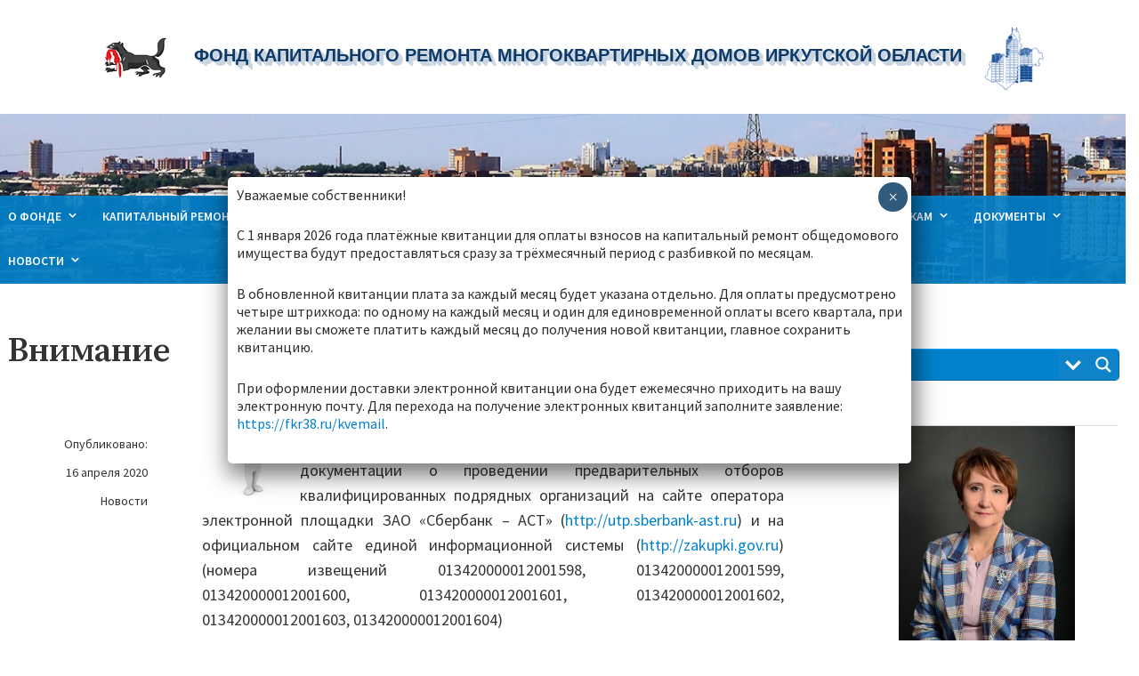

--- FILE ---
content_type: text/html; charset=UTF-8
request_url: https://fkr38.ru/%D0%B2%D0%BD%D0%B8%D0%BC%D0%B0%D0%BD%D0%B8%D0%B5/
body_size: 31437
content:
<!DOCTYPE html>
<html lang="ru-RU">
<head>
    <meta charset="UTF-8">
    <meta name="viewport" content="width=device-width, initial-scale=1">
    <link rel="profile" href="http://gmpg.org/xfn/11">
    <title>Внимание &#8212; Фонд капитального ремонта многоквартирных домов Иркутской области</title>
<meta name='robots' content='max-image-preview:large' />
	<style>img:is([sizes="auto" i], [sizes^="auto," i]) { contain-intrinsic-size: 3000px 1500px }</style>
	<link rel='dns-prefetch' href='//fonts.googleapis.com' />
<link rel="alternate" type="application/rss+xml" title="Фонд капитального ремонта многоквартирных домов Иркутской области &raquo; Лента" href="https://fkr38.ru/feed/" />
<link rel="alternate" type="application/rss+xml" title="Фонд капитального ремонта многоквартирных домов Иркутской области &raquo; Лента комментариев" href="https://fkr38.ru/comments/feed/" />
<script type="text/javascript">
/* <![CDATA[ */
window._wpemojiSettings = {"baseUrl":"https:\/\/s.w.org\/images\/core\/emoji\/16.0.1\/72x72\/","ext":".png","svgUrl":"https:\/\/s.w.org\/images\/core\/emoji\/16.0.1\/svg\/","svgExt":".svg","source":{"concatemoji":"https:\/\/fkr38.ru\/wp-includes\/js\/wp-emoji-release.min.js?ver=6.8.3"}};
/*! This file is auto-generated */
!function(s,n){var o,i,e;function c(e){try{var t={supportTests:e,timestamp:(new Date).valueOf()};sessionStorage.setItem(o,JSON.stringify(t))}catch(e){}}function p(e,t,n){e.clearRect(0,0,e.canvas.width,e.canvas.height),e.fillText(t,0,0);var t=new Uint32Array(e.getImageData(0,0,e.canvas.width,e.canvas.height).data),a=(e.clearRect(0,0,e.canvas.width,e.canvas.height),e.fillText(n,0,0),new Uint32Array(e.getImageData(0,0,e.canvas.width,e.canvas.height).data));return t.every(function(e,t){return e===a[t]})}function u(e,t){e.clearRect(0,0,e.canvas.width,e.canvas.height),e.fillText(t,0,0);for(var n=e.getImageData(16,16,1,1),a=0;a<n.data.length;a++)if(0!==n.data[a])return!1;return!0}function f(e,t,n,a){switch(t){case"flag":return n(e,"\ud83c\udff3\ufe0f\u200d\u26a7\ufe0f","\ud83c\udff3\ufe0f\u200b\u26a7\ufe0f")?!1:!n(e,"\ud83c\udde8\ud83c\uddf6","\ud83c\udde8\u200b\ud83c\uddf6")&&!n(e,"\ud83c\udff4\udb40\udc67\udb40\udc62\udb40\udc65\udb40\udc6e\udb40\udc67\udb40\udc7f","\ud83c\udff4\u200b\udb40\udc67\u200b\udb40\udc62\u200b\udb40\udc65\u200b\udb40\udc6e\u200b\udb40\udc67\u200b\udb40\udc7f");case"emoji":return!a(e,"\ud83e\udedf")}return!1}function g(e,t,n,a){var r="undefined"!=typeof WorkerGlobalScope&&self instanceof WorkerGlobalScope?new OffscreenCanvas(300,150):s.createElement("canvas"),o=r.getContext("2d",{willReadFrequently:!0}),i=(o.textBaseline="top",o.font="600 32px Arial",{});return e.forEach(function(e){i[e]=t(o,e,n,a)}),i}function t(e){var t=s.createElement("script");t.src=e,t.defer=!0,s.head.appendChild(t)}"undefined"!=typeof Promise&&(o="wpEmojiSettingsSupports",i=["flag","emoji"],n.supports={everything:!0,everythingExceptFlag:!0},e=new Promise(function(e){s.addEventListener("DOMContentLoaded",e,{once:!0})}),new Promise(function(t){var n=function(){try{var e=JSON.parse(sessionStorage.getItem(o));if("object"==typeof e&&"number"==typeof e.timestamp&&(new Date).valueOf()<e.timestamp+604800&&"object"==typeof e.supportTests)return e.supportTests}catch(e){}return null}();if(!n){if("undefined"!=typeof Worker&&"undefined"!=typeof OffscreenCanvas&&"undefined"!=typeof URL&&URL.createObjectURL&&"undefined"!=typeof Blob)try{var e="postMessage("+g.toString()+"("+[JSON.stringify(i),f.toString(),p.toString(),u.toString()].join(",")+"));",a=new Blob([e],{type:"text/javascript"}),r=new Worker(URL.createObjectURL(a),{name:"wpTestEmojiSupports"});return void(r.onmessage=function(e){c(n=e.data),r.terminate(),t(n)})}catch(e){}c(n=g(i,f,p,u))}t(n)}).then(function(e){for(var t in e)n.supports[t]=e[t],n.supports.everything=n.supports.everything&&n.supports[t],"flag"!==t&&(n.supports.everythingExceptFlag=n.supports.everythingExceptFlag&&n.supports[t]);n.supports.everythingExceptFlag=n.supports.everythingExceptFlag&&!n.supports.flag,n.DOMReady=!1,n.readyCallback=function(){n.DOMReady=!0}}).then(function(){return e}).then(function(){var e;n.supports.everything||(n.readyCallback(),(e=n.source||{}).concatemoji?t(e.concatemoji):e.wpemoji&&e.twemoji&&(t(e.twemoji),t(e.wpemoji)))}))}((window,document),window._wpemojiSettings);
/* ]]> */
</script>
<style id='wp-emoji-styles-inline-css' type='text/css'>

	img.wp-smiley, img.emoji {
		display: inline !important;
		border: none !important;
		box-shadow: none !important;
		height: 1em !important;
		width: 1em !important;
		margin: 0 0.07em !important;
		vertical-align: -0.1em !important;
		background: none !important;
		padding: 0 !important;
	}
</style>
<link rel='stylesheet' id='wp-block-library-css' href='https://fkr38.ru/wp-includes/css/dist/block-library/style.min.css?ver=6.8.3' type='text/css' media='all' />
<style id='classic-theme-styles-inline-css' type='text/css'>
/*! This file is auto-generated */
.wp-block-button__link{color:#fff;background-color:#32373c;border-radius:9999px;box-shadow:none;text-decoration:none;padding:calc(.667em + 2px) calc(1.333em + 2px);font-size:1.125em}.wp-block-file__button{background:#32373c;color:#fff;text-decoration:none}
</style>
<link rel='stylesheet' id='wp-components-css' href='https://fkr38.ru/wp-includes/css/dist/components/style.min.css?ver=6.8.3' type='text/css' media='all' />
<link rel='stylesheet' id='wp-preferences-css' href='https://fkr38.ru/wp-includes/css/dist/preferences/style.min.css?ver=6.8.3' type='text/css' media='all' />
<link rel='stylesheet' id='wp-block-editor-css' href='https://fkr38.ru/wp-includes/css/dist/block-editor/style.min.css?ver=6.8.3' type='text/css' media='all' />
<link rel='stylesheet' id='popup-maker-block-library-style-css' href='https://fkr38.ru/wp-content/plugins/popup-maker/dist/packages/block-library-style.css?ver=dbea705cfafe089d65f1' type='text/css' media='all' />
<link rel='stylesheet' id='fontawesome-free-css' href='https://fkr38.ru/wp-content/plugins/getwid/vendors/fontawesome-free/css/all.min.css?ver=5.5.0' type='text/css' media='all' />
<link rel='stylesheet' id='slick-css' href='https://fkr38.ru/wp-content/plugins/getwid/vendors/slick/slick/slick.min.css?ver=1.9.0' type='text/css' media='all' />
<link rel='stylesheet' id='slick-theme-css' href='https://fkr38.ru/wp-content/plugins/getwid/vendors/slick/slick/slick-theme.min.css?ver=1.9.0' type='text/css' media='all' />
<link rel='stylesheet' id='mp-fancybox-css' href='https://fkr38.ru/wp-content/plugins/getwid/vendors/mp-fancybox/jquery.fancybox.min.css?ver=3.5.7-mp.1' type='text/css' media='all' />
<link rel='stylesheet' id='getwid-blocks-css' href='https://fkr38.ru/wp-content/plugins/getwid/assets/css/blocks.style.css?ver=2.1.3' type='text/css' media='all' />
<style id='getwid-blocks-inline-css' type='text/css'>
.wp-block-getwid-section .wp-block-getwid-section__wrapper .wp-block-getwid-section__inner-wrapper{max-width: 954px;}
</style>
<style id='global-styles-inline-css' type='text/css'>
:root{--wp--preset--aspect-ratio--square: 1;--wp--preset--aspect-ratio--4-3: 4/3;--wp--preset--aspect-ratio--3-4: 3/4;--wp--preset--aspect-ratio--3-2: 3/2;--wp--preset--aspect-ratio--2-3: 2/3;--wp--preset--aspect-ratio--16-9: 16/9;--wp--preset--aspect-ratio--9-16: 9/16;--wp--preset--color--black: #000000;--wp--preset--color--cyan-bluish-gray: #abb8c3;--wp--preset--color--white: #ffffff;--wp--preset--color--pale-pink: #f78da7;--wp--preset--color--vivid-red: #cf2e2e;--wp--preset--color--luminous-vivid-orange: #ff6900;--wp--preset--color--luminous-vivid-amber: #fcb900;--wp--preset--color--light-green-cyan: #7bdcb5;--wp--preset--color--vivid-green-cyan: #00d084;--wp--preset--color--pale-cyan-blue: #8ed1fc;--wp--preset--color--vivid-cyan-blue: #0693e3;--wp--preset--color--vivid-purple: #9b51e0;--wp--preset--color--color-1: #1ca4d3;--wp--preset--color--color-2: #1f2429;--wp--preset--color--color-3: #333333;--wp--preset--color--color-4: #d9d9d9;--wp--preset--color--color-5: #f5f3f1;--wp--preset--color--color-6: #202b34;--wp--preset--gradient--vivid-cyan-blue-to-vivid-purple: linear-gradient(135deg,rgba(6,147,227,1) 0%,rgb(155,81,224) 100%);--wp--preset--gradient--light-green-cyan-to-vivid-green-cyan: linear-gradient(135deg,rgb(122,220,180) 0%,rgb(0,208,130) 100%);--wp--preset--gradient--luminous-vivid-amber-to-luminous-vivid-orange: linear-gradient(135deg,rgba(252,185,0,1) 0%,rgba(255,105,0,1) 100%);--wp--preset--gradient--luminous-vivid-orange-to-vivid-red: linear-gradient(135deg,rgba(255,105,0,1) 0%,rgb(207,46,46) 100%);--wp--preset--gradient--very-light-gray-to-cyan-bluish-gray: linear-gradient(135deg,rgb(238,238,238) 0%,rgb(169,184,195) 100%);--wp--preset--gradient--cool-to-warm-spectrum: linear-gradient(135deg,rgb(74,234,220) 0%,rgb(151,120,209) 20%,rgb(207,42,186) 40%,rgb(238,44,130) 60%,rgb(251,105,98) 80%,rgb(254,248,76) 100%);--wp--preset--gradient--blush-light-purple: linear-gradient(135deg,rgb(255,206,236) 0%,rgb(152,150,240) 100%);--wp--preset--gradient--blush-bordeaux: linear-gradient(135deg,rgb(254,205,165) 0%,rgb(254,45,45) 50%,rgb(107,0,62) 100%);--wp--preset--gradient--luminous-dusk: linear-gradient(135deg,rgb(255,203,112) 0%,rgb(199,81,192) 50%,rgb(65,88,208) 100%);--wp--preset--gradient--pale-ocean: linear-gradient(135deg,rgb(255,245,203) 0%,rgb(182,227,212) 50%,rgb(51,167,181) 100%);--wp--preset--gradient--electric-grass: linear-gradient(135deg,rgb(202,248,128) 0%,rgb(113,206,126) 100%);--wp--preset--gradient--midnight: linear-gradient(135deg,rgb(2,3,129) 0%,rgb(40,116,252) 100%);--wp--preset--font-size--small: 13px;--wp--preset--font-size--medium: 20px;--wp--preset--font-size--large: 36px;--wp--preset--font-size--x-large: 42px;--wp--preset--spacing--20: 0.44rem;--wp--preset--spacing--30: 0.67rem;--wp--preset--spacing--40: 1rem;--wp--preset--spacing--50: 1.5rem;--wp--preset--spacing--60: 2.25rem;--wp--preset--spacing--70: 3.38rem;--wp--preset--spacing--80: 5.06rem;--wp--preset--shadow--natural: 6px 6px 9px rgba(0, 0, 0, 0.2);--wp--preset--shadow--deep: 12px 12px 50px rgba(0, 0, 0, 0.4);--wp--preset--shadow--sharp: 6px 6px 0px rgba(0, 0, 0, 0.2);--wp--preset--shadow--outlined: 6px 6px 0px -3px rgba(255, 255, 255, 1), 6px 6px rgba(0, 0, 0, 1);--wp--preset--shadow--crisp: 6px 6px 0px rgba(0, 0, 0, 1);}:where(.is-layout-flex){gap: 0.5em;}:where(.is-layout-grid){gap: 0.5em;}body .is-layout-flex{display: flex;}.is-layout-flex{flex-wrap: wrap;align-items: center;}.is-layout-flex > :is(*, div){margin: 0;}body .is-layout-grid{display: grid;}.is-layout-grid > :is(*, div){margin: 0;}:where(.wp-block-columns.is-layout-flex){gap: 2em;}:where(.wp-block-columns.is-layout-grid){gap: 2em;}:where(.wp-block-post-template.is-layout-flex){gap: 1.25em;}:where(.wp-block-post-template.is-layout-grid){gap: 1.25em;}.has-black-color{color: var(--wp--preset--color--black) !important;}.has-cyan-bluish-gray-color{color: var(--wp--preset--color--cyan-bluish-gray) !important;}.has-white-color{color: var(--wp--preset--color--white) !important;}.has-pale-pink-color{color: var(--wp--preset--color--pale-pink) !important;}.has-vivid-red-color{color: var(--wp--preset--color--vivid-red) !important;}.has-luminous-vivid-orange-color{color: var(--wp--preset--color--luminous-vivid-orange) !important;}.has-luminous-vivid-amber-color{color: var(--wp--preset--color--luminous-vivid-amber) !important;}.has-light-green-cyan-color{color: var(--wp--preset--color--light-green-cyan) !important;}.has-vivid-green-cyan-color{color: var(--wp--preset--color--vivid-green-cyan) !important;}.has-pale-cyan-blue-color{color: var(--wp--preset--color--pale-cyan-blue) !important;}.has-vivid-cyan-blue-color{color: var(--wp--preset--color--vivid-cyan-blue) !important;}.has-vivid-purple-color{color: var(--wp--preset--color--vivid-purple) !important;}.has-black-background-color{background-color: var(--wp--preset--color--black) !important;}.has-cyan-bluish-gray-background-color{background-color: var(--wp--preset--color--cyan-bluish-gray) !important;}.has-white-background-color{background-color: var(--wp--preset--color--white) !important;}.has-pale-pink-background-color{background-color: var(--wp--preset--color--pale-pink) !important;}.has-vivid-red-background-color{background-color: var(--wp--preset--color--vivid-red) !important;}.has-luminous-vivid-orange-background-color{background-color: var(--wp--preset--color--luminous-vivid-orange) !important;}.has-luminous-vivid-amber-background-color{background-color: var(--wp--preset--color--luminous-vivid-amber) !important;}.has-light-green-cyan-background-color{background-color: var(--wp--preset--color--light-green-cyan) !important;}.has-vivid-green-cyan-background-color{background-color: var(--wp--preset--color--vivid-green-cyan) !important;}.has-pale-cyan-blue-background-color{background-color: var(--wp--preset--color--pale-cyan-blue) !important;}.has-vivid-cyan-blue-background-color{background-color: var(--wp--preset--color--vivid-cyan-blue) !important;}.has-vivid-purple-background-color{background-color: var(--wp--preset--color--vivid-purple) !important;}.has-black-border-color{border-color: var(--wp--preset--color--black) !important;}.has-cyan-bluish-gray-border-color{border-color: var(--wp--preset--color--cyan-bluish-gray) !important;}.has-white-border-color{border-color: var(--wp--preset--color--white) !important;}.has-pale-pink-border-color{border-color: var(--wp--preset--color--pale-pink) !important;}.has-vivid-red-border-color{border-color: var(--wp--preset--color--vivid-red) !important;}.has-luminous-vivid-orange-border-color{border-color: var(--wp--preset--color--luminous-vivid-orange) !important;}.has-luminous-vivid-amber-border-color{border-color: var(--wp--preset--color--luminous-vivid-amber) !important;}.has-light-green-cyan-border-color{border-color: var(--wp--preset--color--light-green-cyan) !important;}.has-vivid-green-cyan-border-color{border-color: var(--wp--preset--color--vivid-green-cyan) !important;}.has-pale-cyan-blue-border-color{border-color: var(--wp--preset--color--pale-cyan-blue) !important;}.has-vivid-cyan-blue-border-color{border-color: var(--wp--preset--color--vivid-cyan-blue) !important;}.has-vivid-purple-border-color{border-color: var(--wp--preset--color--vivid-purple) !important;}.has-vivid-cyan-blue-to-vivid-purple-gradient-background{background: var(--wp--preset--gradient--vivid-cyan-blue-to-vivid-purple) !important;}.has-light-green-cyan-to-vivid-green-cyan-gradient-background{background: var(--wp--preset--gradient--light-green-cyan-to-vivid-green-cyan) !important;}.has-luminous-vivid-amber-to-luminous-vivid-orange-gradient-background{background: var(--wp--preset--gradient--luminous-vivid-amber-to-luminous-vivid-orange) !important;}.has-luminous-vivid-orange-to-vivid-red-gradient-background{background: var(--wp--preset--gradient--luminous-vivid-orange-to-vivid-red) !important;}.has-very-light-gray-to-cyan-bluish-gray-gradient-background{background: var(--wp--preset--gradient--very-light-gray-to-cyan-bluish-gray) !important;}.has-cool-to-warm-spectrum-gradient-background{background: var(--wp--preset--gradient--cool-to-warm-spectrum) !important;}.has-blush-light-purple-gradient-background{background: var(--wp--preset--gradient--blush-light-purple) !important;}.has-blush-bordeaux-gradient-background{background: var(--wp--preset--gradient--blush-bordeaux) !important;}.has-luminous-dusk-gradient-background{background: var(--wp--preset--gradient--luminous-dusk) !important;}.has-pale-ocean-gradient-background{background: var(--wp--preset--gradient--pale-ocean) !important;}.has-electric-grass-gradient-background{background: var(--wp--preset--gradient--electric-grass) !important;}.has-midnight-gradient-background{background: var(--wp--preset--gradient--midnight) !important;}.has-small-font-size{font-size: var(--wp--preset--font-size--small) !important;}.has-medium-font-size{font-size: var(--wp--preset--font-size--medium) !important;}.has-large-font-size{font-size: var(--wp--preset--font-size--large) !important;}.has-x-large-font-size{font-size: var(--wp--preset--font-size--x-large) !important;}
:where(.wp-block-post-template.is-layout-flex){gap: 1.25em;}:where(.wp-block-post-template.is-layout-grid){gap: 1.25em;}
:where(.wp-block-columns.is-layout-flex){gap: 2em;}:where(.wp-block-columns.is-layout-grid){gap: 2em;}
:root :where(.wp-block-pullquote){font-size: 1.5em;line-height: 1.6;}
</style>
<link rel='stylesheet' id='codeart_units_converter_style-css' href='https://fkr38.ru/wp-content/plugins/codeart-units-converter/assets/css/style.css?ver=6.8.3' type='text/css' media='all' />
<link rel='stylesheet' id='contact-form-7-css' href='https://fkr38.ru/wp-content/plugins/contact-form-7/includes/css/styles.css?ver=6.1.4' type='text/css' media='all' />
<link rel='stylesheet' id='avior-style-css' href='https://fkr38.ru/wp-content/themes/avior/style.css?ver=0.2.7' type='text/css' media='all' />
<style id='avior-style-inline-css' type='text/css'>

	.tagcloud a:hover,
	button, .button, input[type="button"], input[type="reset"], input[type="submit"],
	blockquote {
	  border-color: #0081cc;
	}
	.top-navigation-right .menu-item-has-children .dropdown-toggle:hover,
	.pagination a.prev:hover, .pagination a.next:hover,
	.pagination a.prev:focus, .pagination a.next:focus,
	button, .button, input[type="button"], input[type="reset"], input[type="submit"]{
	  background-color: #0081cc;
	}
	.top-navigation-right .current_page_item > a, .top-navigation-right .current-menu-item > a, .top-navigation-right .current_page_ancestor > a, .top-navigation-right .current-menu-ancestor > a, .main-navigation .current_page_item > a, .main-navigation .current-menu-item > a, .main-navigation .current_page_ancestor > a, .main-navigation .current-menu-ancestor > a,
	.post-navigation a:hover,
	.search-modal .close-search-modal:hover, .search-icon-wrapper:hover,
	.widget.widget_calendar tbody a,
	.search-icon-wrapper a:hover,
	.tagcloud a:hover,
	.entry-footer a:hover, .entry-meta a:hover, .entry-title a:hover, .entry-title a:focus,
	.top-navigation-right li:hover > a, 
	a {
	  color: #0081cc;
	}
	@media screen and (min-width: 62em){
        .main-navigation li:hover > a{
          color: #0081cc;
        }
	}
	
</style>
<link rel='stylesheet' id='avior-fonts-css' href='https://fonts.googleapis.com/css?family=Source+Sans+Pro:400,400i,600,600i,700,700i,900,900%7CSource+Serif+Pro:400,600,700%7CSource+Code+Pro&#038;subset=latin%2Clatin-ext' type='text/css' media='all' />
<link rel='stylesheet' id='font-awesome-css' href='https://fkr38.ru/wp-content/themes/avior/fonts/font-awesome.css?ver=4.7.0' type='text/css' media='all' />
<link rel='stylesheet' id='wpdreams-asl-basic-css' href='https://fkr38.ru/wp-content/plugins/ajax-search-lite/css/style.basic.css?ver=4.13.4' type='text/css' media='all' />
<style id='wpdreams-asl-basic-inline-css' type='text/css'>

					div[id*='ajaxsearchlitesettings'].searchsettings .asl_option_inner label {
						font-size: 0px !important;
						color: rgba(0, 0, 0, 0);
					}
					div[id*='ajaxsearchlitesettings'].searchsettings .asl_option_inner label:after {
						font-size: 11px !important;
						position: absolute;
						top: 0;
						left: 0;
						z-index: 1;
					}
					.asl_w_container {
						width: 100%;
						margin: 0px 0px 0px 0px;
						min-width: 200px;
					}
					div[id*='ajaxsearchlite'].asl_m {
						width: 100%;
					}
					div[id*='ajaxsearchliteres'].wpdreams_asl_results div.resdrg span.highlighted {
						font-weight: bold;
						color: rgba(217, 49, 43, 1);
						background-color: rgba(238, 238, 238, 1);
					}
					div[id*='ajaxsearchliteres'].wpdreams_asl_results .results img.asl_image {
						width: 70px;
						height: 70px;
						object-fit: cover;
					}
					div[id*='ajaxsearchlite'].asl_r .results {
						max-height: none;
					}
					div[id*='ajaxsearchlite'].asl_r {
						position: absolute;
					}
				
						.asl_m, .asl_m .probox {
							background-color: rgba(0, 161, 255, 1) !important;
							background-image: none !important;
							-webkit-background-image: none !important;
							-ms-background-image: none !important;
						}
					
						.asl_m .probox svg {
							fill: rgb(255, 255, 255) !important;
						}
						.asl_m .probox .innericon {
							background-color: rgba(0, 161, 255, 1) !important;
							background-image: none !important;
							-webkit-background-image: none !important;
							-ms-background-image: none !important;
						}
					
						div.asl_m.asl_w {
							border:1px outset rgba(0, 161, 255, 1) !important;border-radius:5px 5px 5px 5px !important;
							box-shadow: none !important;
						}
						div.asl_m.asl_w .probox {border: none !important;}
					
						div.asl_r.asl_w {
							border:1px outset rgba(0, 161, 255, 1) !important;border-radius:5px 5px 5px 5px !important;
							box-shadow: none !important;
						}
					
						.asl_s.asl_w {
							background-color: rgba(0, 161, 255, 1) !important;
							background-image: none !important;
							-webkit-background-image: none !important;
							-ms-background-image: none !important;
						}
					
						div.asl_r.asl_w.vertical .results .item::after {
							display: block;
							position: absolute;
							bottom: 0;
							content: '';
							height: 1px;
							width: 100%;
							background: #D8D8D8;
						}
						div.asl_r.asl_w.vertical .results .item.asl_last_item::after {
							display: none;
						}
					
</style>
<link rel='stylesheet' id='wpdreams-asl-instance-css' href='https://fkr38.ru/wp-content/plugins/ajax-search-lite/css/style-simple-blue.css?ver=4.13.4' type='text/css' media='all' />
<link rel='stylesheet' id='mm-compiled-options-mobmenu-css' href='https://fkr38.ru/wp-content/uploads/dynamic-mobmenu.css?ver=2.8.8-188' type='text/css' media='all' />
<link rel='stylesheet' id='mm-google-webfont-roboto-css' href='//fonts.googleapis.com/css?family=Roboto%3Ainherit%2C400&#038;subset=latin%2Clatin-ext&#038;ver=6.8.3' type='text/css' media='all' />
<link rel='stylesheet' id='mm-google-webfont-dosis-css' href='//fonts.googleapis.com/css?family=Dosis%3Ainherit%2C400&#038;subset=latin%2Clatin-ext&#038;ver=6.8.3' type='text/css' media='all' />
<link rel='stylesheet' id='tablepress-default-css' href='https://fkr38.ru/wp-content/plugins/tablepress/css/build/default.css?ver=3.2.6' type='text/css' media='all' />
<link rel='stylesheet' id='popup-maker-site-css' href='//fkr38.ru/wp-content/uploads/pum/pum-site-styles.css?generated=1768284010&#038;ver=1.21.5' type='text/css' media='all' />
<link rel='stylesheet' id='cssmobmenu-icons-css' href='https://fkr38.ru/wp-content/plugins/mobile-menu/includes/css/mobmenu-icons.css?ver=6.8.3' type='text/css' media='all' />
<link rel='stylesheet' id='cssmobmenu-css' href='https://fkr38.ru/wp-content/plugins/mobile-menu/includes/css/mobmenu.css?ver=2.8.8' type='text/css' media='all' />
<script type="text/javascript" src="https://fkr38.ru/wp-includes/js/jquery/jquery.min.js?ver=3.7.1" id="jquery-core-js"></script>
<script type="text/javascript" src="https://fkr38.ru/wp-includes/js/jquery/jquery-migrate.min.js?ver=3.4.1" id="jquery-migrate-js"></script>
<script type="text/javascript" src="https://fkr38.ru/wp-content/plugins/sticky-menu-or-anything-on-scroll/assets/js/jq-sticky-anything.min.js?ver=2.1.1" id="stickyAnythingLib-js"></script>
<script type="text/javascript" src="https://fkr38.ru/wp-content/plugins/mobile-menu/includes/js/mobmenu.js?ver=2.8.8" id="mobmenujs-js"></script>
<link rel="https://api.w.org/" href="https://fkr38.ru/wp-json/" /><link rel="alternate" title="JSON" type="application/json" href="https://fkr38.ru/wp-json/wp/v2/posts/1346" /><link rel="EditURI" type="application/rsd+xml" title="RSD" href="https://fkr38.ru/xmlrpc.php?rsd" />
<meta name="generator" content="WordPress 6.8.3" />
<link rel="canonical" href="https://fkr38.ru/%d0%b2%d0%bd%d0%b8%d0%bc%d0%b0%d0%bd%d0%b8%d0%b5/" />
<link rel='shortlink' href='https://fkr38.ru/?p=1346' />
<link rel="alternate" title="oEmbed (JSON)" type="application/json+oembed" href="https://fkr38.ru/wp-json/oembed/1.0/embed?url=https%3A%2F%2Ffkr38.ru%2F%25d0%25b2%25d0%25bd%25d0%25b8%25d0%25bc%25d0%25b0%25d0%25bd%25d0%25b8%25d0%25b5%2F" />
<link rel="alternate" title="oEmbed (XML)" type="text/xml+oembed" href="https://fkr38.ru/wp-json/oembed/1.0/embed?url=https%3A%2F%2Ffkr38.ru%2F%25d0%25b2%25d0%25bd%25d0%25b8%25d0%25bc%25d0%25b0%25d0%25bd%25d0%25b8%25d0%25b5%2F&#038;format=xml" />
				<link rel="preconnect" href="https://fonts.gstatic.com" crossorigin />
				<link rel="preload" as="style" href="//fonts.googleapis.com/css?family=Open+Sans&display=swap" />
								<link rel="stylesheet" href="//fonts.googleapis.com/css?family=Open+Sans&display=swap" media="all" />
				        <style type="text/css" id="avior-header-css">

            .menu-toggle, .main-navigation, .site-header .site-title, .site-header .site-description, .top-navigation-right .theme-social-menu > li > a, .top-navigation-right .nav-menu > li > a, .main-navigation .theme-social-menu > li > a, .main-navigation .nav-menu > li > a {
                color: #blank;
            }

                        .site-branding {
                margin: 0 auto 0 0;
            }

            .site-branding .site-title {
                clip: rect(1px, 1px, 1px, 1px);
                position: absolute;
            }

                    </style>
        <meta name="yandex-verification" content="9af1636061606860" />
<!-- Global site tag (gtag.js) - Google Analytics 
<script async src="https://www.googletagmanager.com/gtag/js?id=UA-179748550-1"></script>
<script>
  window.dataLayer = window.dataLayer || [];
  function gtag(){dataLayer.push(arguments);}
  gtag('js', new Date());
  gtag('config', 'UA-179748550-1');
</script> -->
<!-- Yandex.Metrika counter -->
<script src="https://vk.com/js/api/openapi.js?169" type="text/javascript"></script>
<script type="text/javascript" >
   (function(m,e,t,r,i,k,a){m[i]=m[i]||function(){(m[i].a=m[i].a||[]).push(arguments)};
   m[i].l=1*new Date();
   for (var j = 0; j < document.scripts.length; j++) {if (document.scripts[j].src === r) { return; }}
   k=e.createElement(t),a=e.getElementsByTagName(t)[0],k.async=1,k.src=r,a.parentNode.insertBefore(k,a)})
   (window, document, "script", "https://mc.yandex.ru/metrika/tag.js", "ym");

   ym(93382173, "init", {
        clickmap:true,
        trackLinks:true,
        accurateTrackBounce:true
   });
</script>
<noscript><div><img src="https://mc.yandex.ru/watch/93382173" style="position:absolute; left:-9999px;" alt="" /></div></noscript>
<!-- /Yandex.Metrika counter -->
<script type="text/javascript" src="https://vk.com/js/api/openapi.js?168"></script>
<link rel="icon" href="https://fkr38.ru/wp-content/uploads/2020/02/cropped-logo2-32x32.png" sizes="32x32" />
<link rel="icon" href="https://fkr38.ru/wp-content/uploads/2020/02/cropped-logo2-192x192.png" sizes="192x192" />
<link rel="apple-touch-icon" href="https://fkr38.ru/wp-content/uploads/2020/02/cropped-logo2-180x180.png" />
<meta name="msapplication-TileImage" content="https://fkr38.ru/wp-content/uploads/2020/02/cropped-logo2-270x270.png" />
		<style type="text/css" id="wp-custom-css">
			/* убираем нижнюю обертку */
.wrapper-bottom {
	display: none;
}

/* размер шрифта меню */
.main-navigation .nav-menu > li > a {
	font-size: 0.85rem;
}

/* затемнение банера в шапке */
.site-header-main {
	background-color: rgba(255, 255, 255, 0.001) !important;
}

/* цвет фона меню */
.bottom-site-header {
	background: rgba(0, 129, 204, 0.9);
}

.countdown-wrapper .father-frost{
	height:200px;
}
/* задаем отступы */
.footer-navigation ul ul, .top-navigation-right ul ul, .main-navigation ul ul {
	padding: 0.125em 0 0.375em;
	
	float: right;
	position: absolute;
	top: 100%;
}

/* размеры шрифта подменю */ 
.main-navigation {
	font-size: 0.9rem;
	font-weight: 400;
	text-transform: none;
}

/* фон при наведении */
.main-navigation-right li:hover > a,
.main-navigation li:hover > a {color: #EEE;
background: rgba(0, 129, 214, 1);
}

/* высота меню */
.top-navigation-right, .main-navigation {
	line-height: 1;
	font-size: 0.9rem;

}

/* отступы обертки */
.wrapper {
	padding-left: 0.5em;
	padding-right: 0.5em;
	margin: 0 auto;
}

/* цвет шрифтов подменю и делаем все заглавными букавами*/
.footer-navigation ul ul, .top-navigation-right ul ul, .main-navigation ul ul {
text-transform: uppercase;
background: rgba(0, 129, 204, 0.9) !important;
color: white;
}

/* выделяем цветом и подчеркиванием выбранный пункт в основном меню */
.top-navigation-right .theme-social-menu > .current_page_item > a, .top-navigation-right .theme-social-menu > .current-menu-item > a, .top-navigation-right .theme-social-menu > .current_page_ancestor > a, .top-navigation-right .theme-social-menu > .current-menu-ancestor > a, .top-navigation-right .nav-menu > .current_page_item > a, .top-navigation-right .nav-menu > .current-menu-item > a, .top-navigation-right .nav-menu > .current_page_ancestor > a, .top-navigation-right .nav-menu > .current-menu-ancestor > a, .main-navigation .theme-social-menu > .current_page_item > a, .main-navigation .theme-social-menu > .current-menu-item > a, .main-navigation .theme-social-menu > .current_page_ancestor > a, .main-navigation .theme-social-menu > .current-menu-ancestor > a, .main-navigation .nav-menu > .current_page_item > a, .main-navigation .nav-menu > .current-menu-item > a, .main-navigation .nav-menu > .current_page_ancestor > a, .main-navigation .nav-menu > .current-menu-ancestor > a {
	color: #DDD;
!important;
	border-bottom: 1px solid #FFA100;
}

/* выделяем цветом текущий пункт подменю */
.top-navigation-right .current_page_item > a, .top-navigation-right .current-menu-item > a, .top-navigation-right .current_page_ancestor > a, .top-navigation-right .current-menu-ancestor > a, .main-navigation .current_page_item > a, .main-navigation .current-menu-item > a, .main-navigation .current_page_ancestor > a, .main-navigation .current-menu-ancestor > a {
	color: #DDD;

}

/* цвет поля поиска */
.asl_m, .asl_m .probox {
	/* background-color: rgb(59, 182, 255) !important; */
	background-image: none !important;
	-webkit-background-image: none !important;
	-ms-background-image: none !important;
	background: rgba(0, 129, 204, 0.9) !important;
	color: rgba(0, 129, 204, 0.9);
}

/*цвет кнопок поиска */
.asl_m .probox .innericon {
	background-color: rgba(0, 129, 204, 0.8) !important;
	background-image: none !important;
	-webkit-background-image: none !important;
	-ms-background-image: none !important;
}

/* чтобы поле поиска не наползало на основное меню при прокрутке вниз */
div.asl_m {
	width: 100%;
	height: auto;
	border-radius: 0;
	background: rgba(255, 255, 255, 0.9);
	overflow: hidden;
	position: relative;
	z-index: 0;
}

/* цвет и отступы стандартных кнопок типа "скачать" и придаем им небольшой объем */
.wp-block-file .wp-block-file__button {
	text-decoration: none;
	font-weight: 400;
	text-align: center;
	vertical-align: middle;
	-ms-touch-action: manipulation;
	touch-action: manipulation;
	cursor: pointer;
	background-image: none;
	border: 1px solid #1ca4d3;
	padding: .34375em .875em .40625em;
	font-size: 16px;
	font-size: 1rem;
	line-height: 1.625;
	border-radius: 0;
	-webkit-user-select: none;
	-moz-user-select: none;
	-ms-user-select: none;
	user-select: none;
	background-color: #0081CC;
	-webkit-transition: background ease-in-out .15s, color ease-in-out .15s, border ease-in-out .15s;
	transition: background ease-in-out .15s, color ease-in-out .15s, border ease-in-out .15s;
}

/* размер шрифта текста перед кнопкой */
.wp-block-file:not(.wp-element-button) {
	font-size: 1em;
}

/* убираем аватар */
.author-avatar img {
	display: none;
}

/* текст заголовков выравниваем  */
.entry-header {
	text-align: left;
}

/* текст новостей выравниваем по ширине */
.entry-content {
	text-align: justify;
}

.fa {font-size: 1.3em;}

.wp-block-file .wp-block-file__button:hover, .wp-block-file .wp-block-file__button:visited, .wp-block-file .wp-block-file__button:focus, .wp-block-file .wp-block-file__button:active {
	text-decoration: none;
	color: #fff;
	background-color: #0081CC;
	border-color: #0081CC;
}

.su-spoiler-content {
	text-align: right;
}

.top-navigation-right, .main-navigation {
	line-height: 1;
	font-size: 0.6rem;
}

.footer-navigation ul ul, .top-navigation-right ul ul, .main-navigation ul ul {
	font-size: 0.8rem;
}

.tablepress {
	--hover-text-color: #FFFFFF;
	--hover-bg-color: #0081CC;

}
.CodeArtUnitsConverterListContainer .unit-group input[type="number"], .CodeArtUnitsConverterListContainer .unit-group select {
    width: 100%;
    padding: 5px;
    font-size: 16px;
    border: 1px solid #ccc;
    border-radius: 8px;
    margin-bottom: 12px;
    box-sizing: border-box;
    background-color: #fafafa;
    transition: border-color 0.2s ease;
}
.time_left {
    background-color: rgba(0,129,204,0.9);
    display: block;
    padding-bottom: 10%;
    padding-top: 10%;
    padding-left: 25%;
    padding-right: 25%;
    font-weight: bold;
}

#block-46 {
	padding: 0;
}		</style>
		</head>
<body class="wp-singular post-template-default single single-post postid-1346 single-format-standard wp-theme-avior group-blog has-header-image mob-menu-slideout-over">
<style>
   .stroke {
    font: bold 0.9em Arial, sans-serif;
    color: #0d3967;
    text-shadow: #cad5e2 1px 1px 0, #cad5e2 2px 2px 0, 
                 #cad5e2 3px 3px 0, #cad5e2 4px 4px 0, 
                 #cad5e2 5px 5px 0;
   }
	.wcm_button_right{right:3px;}
  </style>
<br>
<a href="https://fkr38.ru/" style="text-decoration: none"><p class="stroke" align="center"><img src="https://fkr38.ru/wp-content/uploads/2020/02/logo2.png" align="center" hspace="30"><b><big>ФОНД КАПИТАЛЬНОГО РЕМОНТА МНОГОКВАРТИРНЫХ ДОМОВ ИРКУТСКОЙ ОБЛАСТИ</big></b><img src="https://fkr38.ru/wp-content/uploads/2020/08/logo3-e1598586124471.png" align="center" hspace="20"></p></a>


<!-- Put this div tag to the place, where the Community messages block will be 
<div id="vk_community_messages"></div>
<script type="text/javascript">
  VK.Widgets.CommunityMessages("vk_community_messages", 197349145, {tooltipButtonText: "Есть вопрос?", widgetPosition: "left"});
</script>-->
<script type="text/javascript">
VK.Widgets.CommunityMessages("vk_community_messages", 197349145, {tooltipButtonText: "Задайте вопрос?"});
</script>
<div id="vk_community_messages"></div>
<div id="page" class="site">
    <a class="skip-link screen-reader-text" href="#content">Перейти к содержимому</a>
    <header id="masthead" class="site-header" role="banner" style="background-image: url(https://fkr38.ru/wp-content/uploads/2020/03/cropped-cropped-fkr-slider-2-11.jpg)">
        <div class="site-header-main ">
            <div class="wrapper">
                <div class="site-branding">
                    <div class="site-logo-wrapper" itemscope>
                        <div>
                                                        <div class="site-title-wrapper">
                                                                    <p class="site-title"><a href="https://fkr38.ru/"
                                                             rel="home">Фонд капитального ремонта многоквартирных домов Иркутской области</a></p>
                                                                </div>
                        </div>
                    </div>
                                    </div><!-- .site-branding -->
            </div><!-- .wrapper -->
            <div class="bottom-site-header">
                <div class="wrapper">
                    <div class="site-header-menu "
                         id="site-header-menu">
                        <div class="menu-toggle-wrapper clear">
                                                            <button class="menu-toggle" aria-controls="primary-menu"
                                        aria-expanded="false"><i class="fa fa-bars" aria-hidden="true"></i>
                                    <span>Меню</span><span>Закрыть</span>
                                </button>
                                                    </div> <!--- .menu-toggle-wrapper -->
                        <nav id="site-navigation" class="main-navigation" role="navigation">
                                                            <div class="menu-primary-container clear"><ul id="primary-menu" class="menu nav-menu"><li id="menu-item-145963" class="menu-item menu-item-type-custom menu-item-object-custom menu-item-has-children menu-item-145963"><a href="#"><span class="menu-text">О Фонде</span></a>
<ul class="sub-menu">
	<li id="menu-item-145964" class="menu-item menu-item-type-custom menu-item-object-custom menu-item-145964"><a href="https://fkr38.ru/%d0%be%d0%b1%d1%89%d0%b0%d1%8f-%d0%b8%d0%bd%d1%84%d0%be%d1%80%d0%bc%d0%b0%d1%86%d0%b8%d1%8f/"><span class="menu-text">Общая информация</span></a></li>
	<li id="menu-item-145965" class="menu-item menu-item-type-custom menu-item-object-custom menu-item-145965"><a href="https://fkr38.ru/%d0%b8%d0%bd%d1%84%d0%be%d1%80%d0%bc%d0%b0%d1%86%d0%b8%d1%8f-%d0%be%d0%b1-%d1%83%d1%87%d1%80%d0%b5%d0%b4%d0%b8%d1%82%d0%b5%d0%bb%d0%b5/"><span class="menu-text">Информация об учредителе</span></a></li>
	<li id="menu-item-145966" class="menu-item menu-item-type-custom menu-item-object-custom menu-item-145966"><a href="https://fkr38.ru/%d1%83%d1%87%d1%80%d0%b5%d0%b4%d0%b8%d1%82%d0%b5%d0%bb%d1%8c%d0%bd%d1%8b%d0%b5-%d0%b4%d0%be%d0%ba%d1%83%d0%bc%d0%b5%d0%bd%d1%82%d1%8b/"><span class="menu-text">Учредительные документы</span></a></li>
	<li id="menu-item-145967" class="menu-item menu-item-type-custom menu-item-object-custom menu-item-145967"><a href="https://fkr38.ru/obsh-sovet/"><span class="menu-text">Общественный совет</span></a></li>
	<li id="menu-item-145968" class="menu-item menu-item-type-custom menu-item-object-custom menu-item-145968"><a href="https://fkr38.ru/%d0%bf%d0%be%d0%bf%d0%b5%d1%87%d0%b8%d1%82%d0%b5%d0%bb%d1%8c%d1%81%d0%ba%d0%b8%d0%b9-%d1%81%d0%be%d0%b2%d0%b5%d1%82/"><span class="menu-text">Попечительский совет</span></a></li>
	<li id="menu-item-145969" class="menu-item menu-item-type-custom menu-item-object-custom menu-item-145969"><a href="https://fkr38.ru/правление-фонда/"><span class="menu-text">Состав правления Фонда</span></a></li>
	<li id="menu-item-145970" class="menu-item menu-item-type-custom menu-item-object-custom menu-item-145970"><a href="https://fkr38.ru/strukture/"><span class="menu-text">Структура</span></a></li>
	<li id="menu-item-145971" class="menu-item menu-item-type-custom menu-item-object-custom menu-item-145971"><a href="https://fkr38.ru/%d0%be-%d1%84%d0%be%d0%bd%d0%b4%d0%b5/"><span class="menu-text">Видео Фонда</span></a></li>
</ul>
</li>
<li id="menu-item-145972" class="menu-item menu-item-type-custom menu-item-object-custom menu-item-has-children menu-item-145972"><a href="#"><span class="menu-text">Капитальный ремонт</span></a>
<ul class="sub-menu">
	<li id="menu-item-146880" class="menu-item menu-item-type-taxonomy menu-item-object-category menu-item-146880"><a href="https://fkr38.ru/category/shkolakapremonta/"><span class="menu-text">Школа капитального ремонта</span></a></li>
	<li id="menu-item-145973" class="menu-item menu-item-type-custom menu-item-object-custom menu-item-145973"><a href="https://fkr38.ru/sobir/"><span class="menu-text">Собираемость взносов</span></a></li>
	<li id="menu-item-145974" class="menu-item menu-item-type-custom menu-item-object-custom menu-item-145974"><a href="https://fkr38.ru/category/regprog/"><span class="menu-text">Региональная программа</span></a></li>
	<li id="menu-item-145975" class="menu-item menu-item-type-custom menu-item-object-custom menu-item-145975"><a href="https://fkr38.ru/category/kratplan/"><span class="menu-text">Краткосрочный план</span></a></li>
	<li id="menu-item-145976" class="menu-item menu-item-type-custom menu-item-object-custom menu-item-145976"><a href="https://fkr38.ru/%d0%b2%d0%be%d0%bf%d1%80%d0%be%d1%81%d1%8b-%d0%be-%d0%ba%d0%b0%d0%bf%d0%b8%d1%82%d0%b0%d0%bb%d1%8c%d0%bd%d0%be%d0%bc-%d1%80%d0%b5%d0%bc%d0%be%d0%bd%d1%82%d0%b5/"><span class="menu-text">Вопросы о капитальном ремонте</span></a></li>
	<li id="menu-item-145977" class="menu-item menu-item-type-custom menu-item-object-custom menu-item-145977"><a href="https://fkr38.ru/perenos/"><span class="menu-text">Перенос сроков капремонта</span></a></li>
	<li id="menu-item-145978" class="menu-item menu-item-type-custom menu-item-object-custom menu-item-145978"><a href="https://fkr38.ru/%d1%82%d0%b5%d1%85%d0%bd%d0%b8%d1%87%d0%b5%d1%81%d0%ba%d0%b0%d1%8f-%d0%bf%d0%be%d0%bb%d0%b8%d1%82%d0%b8%d0%ba%d0%b0-%d0%bd%d0%b0-%d1%80%d0%b0%d0%b1%d0%be%d1%82%d1%8b-%d0%bf%d0%be-%d0%ba%d0%b0%d0%bf/"><span class="menu-text">Техническая политика Фонда</span></a></li>
	<li id="menu-item-145979" class="menu-item menu-item-type-custom menu-item-object-custom menu-item-145979"><a href="https://fkr38.ru/info-ems/"><span class="menu-text">Капитальный ремонт в зоне ЧС (г. Тулун и г. Нижнеудинск)</span></a></li>
</ul>
</li>
<li id="menu-item-145980" class="menu-item menu-item-type-custom menu-item-object-custom menu-item-has-children menu-item-145980"><a href="#"><span class="menu-text">Собственникам</span></a>
<ul class="sub-menu">
	<li id="menu-item-149615" class="menu-item menu-item-type-post_type menu-item-object-page menu-item-149615"><a href="https://fkr38.ru/pos/"><span class="menu-text">Заявления и обращения</span></a></li>
	<li id="menu-item-145981" class="menu-item menu-item-type-custom menu-item-object-custom menu-item-145981"><a href="https://fkr38.ru/category/%d1%82%d0%b0%d1%80%d0%b8%d1%84%d1%8b/"><span class="menu-text">Тарифы</span></a></li>
	<li id="menu-item-145982" class="menu-item menu-item-type-custom menu-item-object-custom menu-item-145982"><a href="https://fkr38.ru/kvemail/"><span class="menu-text"><B>Получение квитанций на электронную почту</b></span></a></li>
	<li id="menu-item-145983" class="menu-item menu-item-type-custom menu-item-object-custom menu-item-145983"><a href="https://fkr38.ru/ouners-info/pay-methods/"><span class="menu-text">Способы оплаты</span></a></li>
	<li id="menu-item-145984" class="menu-item menu-item-type-custom menu-item-object-custom menu-item-145984"><a href="https://fkr38.ru/debt/"><span class="menu-text">Проверить задолженность</span></a></li>
	<li id="menu-item-145985" class="menu-item menu-item-type-custom menu-item-object-custom menu-item-145985"><a href="https://fkr38.ru/owner-change/"><span class="menu-text">Смена собственника</span></a></li>
	<li id="menu-item-149637" class="menu-item menu-item-type-post_type menu-item-object-post menu-item-149637"><a href="https://fkr38.ru/%d0%b4%d0%be%d0%b3%d0%be%d0%b2%d0%be%d1%80-%d0%be-%d1%80%d0%b5%d1%81%d1%82%d1%80%d1%83%d0%ba%d1%82%d1%83%d1%80%d0%b8%d0%b7%d0%b0%d1%86%d0%b8%d0%b8-%d0%b7%d0%b0%d0%b4%d0%be%d0%bb%d0%b6%d0%b5%d0%bd/"><span class="menu-text">Договор о реструктуризации задолженности</span></a></li>
	<li id="menu-item-145986" class="menu-item menu-item-type-custom menu-item-object-custom menu-item-145986"><a href="https://portal-irkutsk.itgkh.ru/"><span class="menu-text">Информация о доме. Срок ремонта.</span></a></li>
	<li id="menu-item-145987" class="menu-item menu-item-type-custom menu-item-object-custom menu-item-145987"><a href="https://portal-irkutsk.itgkh.ru/?logon=1"><span class="menu-text">Перейти в личный кабинет</span></a></li>
	<li id="menu-item-145988" class="menu-item menu-item-type-custom menu-item-object-custom menu-item-145988"><a href="https://fkr38.ru/tickets/"><span class="menu-text">Доставка квитанций</span></a></li>
	<li id="menu-item-145989" class="menu-item menu-item-type-custom menu-item-object-custom menu-item-145989"><a href="https://fkr38.ru/info/"><span class="menu-text">Шаблоны документов</span></a></li>
	<li id="menu-item-145990" class="menu-item menu-item-type-custom menu-item-object-custom menu-item-145990"><a href="https://fkr38.ru/category/%d0%bf%d1%80%d0%b5%d0%b4%d0%bb%d0%be%d0%b6%d0%b5%d0%bd%d0%b8%d1%8f-%d1%81%d0%be%d0%b1%d1%81%d1%82%d0%b2%d0%b5%d0%bd%d0%bd%d0%b8%d0%ba%d0%b0%d0%bc/"><span class="menu-text">Предложения о проведении кап. ремонта</span></a></li>
	<li id="menu-item-145991" class="menu-item menu-item-type-custom menu-item-object-custom menu-item-145991"><a href="https://fkr38.ru/%d0%bf%d0%b0%d0%bc%d1%8f%d1%82%d0%ba%d0%b0-%d0%bf%d0%be-%d0%bf%d1%80%d0%be%d0%b2%d0%b5%d0%b4%d0%b5%d0%bd%d0%b8%d1%8e-%d0%ba%d0%b0%d0%bf%d0%b8%d1%82%d0%b0%d0%bb%d1%8c%d0%bd%d0%be%d0%b3%d0%be-%d1%80/"><span class="menu-text">Спецсчет</span></a></li>
	<li id="menu-item-145992" class="menu-item menu-item-type-custom menu-item-object-custom menu-item-145992"><a href="https://fkr38.ru/lgoty/"><span class="menu-text">Льготы</span></a></li>
	<li id="menu-item-145993" class="menu-item menu-item-type-custom menu-item-object-custom menu-item-145993"><a href="https://fkr38.ru/%d0%b2%d0%be%d0%b7%d0%b2%d1%80%d0%b0%d1%82-%d1%81%d0%be%d0%b1%d1%81%d1%82%d0%b2%d0%b5%d0%bd%d0%bd%d0%b8%d0%ba%d0%b0%d0%bc-%d1%81%d1%80%d0%b5%d0%b4%d1%81%d1%82%d0%b2-%d1%84%d0%be%d0%bd%d0%b4%d0%b0/"><span class="menu-text">Возврат собственникам средств капремонта</span></a></li>
	<li id="menu-item-149282" class="menu-item menu-item-type-custom menu-item-object-custom menu-item-149282"><a href="https://fkr38.ru/info/postponement-deadline/"><span class="menu-text">Перенос срока капремонта на более ранний</span></a></li>
</ul>
</li>
<li id="menu-item-145994" class="menu-item menu-item-type-custom menu-item-object-custom menu-item-has-children menu-item-145994"><a href="#"><span class="menu-text">Электронная приемная</span></a>
<ul class="sub-menu">
	<li id="menu-item-149614" class="menu-item menu-item-type-post_type menu-item-object-page menu-item-149614"><a href="https://fkr38.ru/pos/"><span class="menu-text">Заявления и обращения</span></a></li>
	<li id="menu-item-146051" class="menu-item menu-item-type-custom menu-item-object-custom menu-item-146051"><a href="https://fkr38.ru/kvemail"><span class="menu-text">Квитанция на электронную почту</span></a></li>
	<li id="menu-item-145995" class="menu-item menu-item-type-custom menu-item-object-custom menu-item-145995"><a href="https://fkr38.ru/pos/"><span class="menu-text">Задать вопрос директору Фонда</span></a></li>
	<li id="menu-item-145996" class="menu-item menu-item-type-custom menu-item-object-custom menu-item-145996"><a href="https://fkr38.ru/category/%d1%87%d0%b0%d1%81%d1%82%d0%be-%d0%b7%d0%b0%d0%b4%d0%b0%d0%b2%d0%b0%d0%b5%d0%bc%d1%8b%d0%b5-%d0%b2%d0%be%d0%bf%d1%80%d0%be%d1%81%d1%8b/"><span class="menu-text">Часто задаваемые вопросы</span></a></li>
	<li id="menu-item-145997" class="menu-item menu-item-type-custom menu-item-object-custom menu-item-145997"><a href="https://fkr38.ru/priem/graf-priem/"><span class="menu-text">Расписание приема граждан руководством Фонда</span></a></li>
	<li id="menu-item-145998" class="menu-item menu-item-type-custom menu-item-object-custom menu-item-145998"><a href="https://fkr38.ru/grat/"><span class="menu-text">Слова благодарности</span></a></li>
	<li id="menu-item-145999" class="menu-item menu-item-type-custom menu-item-object-custom menu-item-145999"><a href="https://fkr38.ru/%d0%b2%d0%be%d0%bf%d1%80%d0%be%d1%81%d1%8b-%d0%b8-%d0%be%d1%82%d0%b2%d0%b5%d1%82%d1%8b-%d0%b8%d0%b7-%d0%bf%d1%80%d1%8f%d0%bc%d0%be%d0%b3%d0%be-%d1%8d%d1%84%d0%b8%d1%80%d0%b0-%d1%81-%d0%bf%d0%b5%d1%80/"><span class="menu-text">Вопросы и ответы из прямого эфира с первым заместителем губернатора Иркутской области Колесовым Романом Андреевичем</span></a></li>
</ul>
</li>
<li id="menu-item-146000" class="menu-item menu-item-type-custom menu-item-object-custom menu-item-has-children menu-item-146000"><a href="#"><span class="menu-text">Муниципальным образованиям</span></a>
<ul class="sub-menu">
	<li id="menu-item-146001" class="menu-item menu-item-type-custom menu-item-object-custom menu-item-146001"><a href="https://fkr38.ru/%d0%b8%d0%bd%d1%84%d0%be%d1%80%d0%bc%d0%b0%d1%86%d0%b8%d1%8f-%d0%b4%d0%bb%d1%8f-%d0%b2%d0%ba%d0%bb%d1%8e%d1%87%d0%b5%d0%bd%d0%b8%d1%8f-%d0%bc%d0%ba%d0%b4-%d0%b2-%d1%80%d0%b5%d0%b3%d0%b8%d0%be%d0%bd/"><span class="menu-text">Информация для включения МКД в региональную программу</span></a></li>
	<li id="menu-item-146002" class="menu-item menu-item-type-custom menu-item-object-custom menu-item-146002"><a href="https://fkr38.ru/%d1%83%d1%82%d0%b2%d0%b5%d1%80%d0%b6%d0%b4%d0%b5%d0%bd%d0%b8%d0%b5-%d0%ba%d1%80%d0%b0%d1%82%d0%ba%d0%be%d1%81%d1%80%d0%be%d1%87%d0%bd%d1%8b%d1%85-%d0%bf%d0%bb%d0%b0%d0%bd%d0%be%d0%b2/"><span class="menu-text">Утверждение краткосрочных планов</span></a></li>
	<li id="menu-item-146003" class="menu-item menu-item-type-custom menu-item-object-custom menu-item-146003"><a href="https://fkr38.ru/%d0%bf%d0%be%d1%80%d1%8f%d0%b4%d0%be%d0%ba-%d0%bf%d1%80%d0%b8%d0%bd%d1%8f%d1%82%d0%b8%d1%8f-%d1%80%d0%b5%d1%88%d0%b5%d0%bd%d0%b8%d1%8f-%d0%be-%d0%bf%d1%80%d0%be%d0%b2%d0%b5%d0%b4%d0%b5%d0%bd%d0%b8/"><span class="menu-text">Порядок принятия решения о капитальном ремонте</span></a></li>
	<li id="menu-item-146004" class="menu-item menu-item-type-custom menu-item-object-custom menu-item-146004"><a href="https://fkr38.ru/%d0%b2%d1%8b%d0%bf%d0%be%d0%bb%d0%bd%d0%b5%d0%bd%d0%b8%d0%b5-%d1%84%d1%83%d0%bd%d0%ba%d1%86%d0%b8%d0%b9-%d1%82%d0%b5%d1%85%d0%bd%d0%b8%d1%87%d0%b5%d1%81%d0%ba%d0%be%d0%b3%d0%be-%d0%b7%d0%b0%d0%ba/"><span class="menu-text">Выполнение функций технического заказчика</span></a></li>
	<li id="menu-item-146005" class="menu-item menu-item-type-custom menu-item-object-custom menu-item-146005"><a href="https://fkr38.ru/%d1%84%d0%b8%d0%bd%d0%b0%d0%bd%d1%81%d0%b8%d1%80%d0%be%d0%b2%d0%b0%d0%bd%d0%b8%d0%b5-%d0%ba%d0%b0%d0%bf%d0%b8%d1%82%d0%b0%d0%bb%d1%8c%d0%bd%d0%be%d0%b3%d0%be-%d1%80%d0%b5%d0%bc%d0%be%d0%bd%d1%82%d0%b0/"><span class="menu-text">Финансирование капитального ремонта</span></a></li>
	<li id="menu-item-146006" class="menu-item menu-item-type-custom menu-item-object-custom menu-item-146006"><a href="https://fkr38.ru/%d0%bf%d0%be%d1%80%d1%8f%d0%b4%d0%be%d0%ba-%d0%bf%d0%b5%d1%80%d0%b5%d0%bd%d0%be%d1%81%d0%b0-%d1%81%d1%80%d0%be%d0%ba%d0%b0-%d0%bf%d1%80%d0%be%d0%b2%d0%b5%d0%b4%d0%b5%d0%bd%d0%b8%d1%8f-%d0%ba%d0%b0/"><span class="menu-text">Порядок переноса срока капитального ремонта</span></a></li>
	<li id="menu-item-146007" class="menu-item menu-item-type-custom menu-item-object-custom menu-item-146007"><a href="https://fkr38.ru/%d0%b7%d0%b0%d0%b4%d0%be%d0%bb%d0%b6%d0%b5%d0%bd%d0%bd%d0%be%d1%81%d1%82%d1%8c-%d0%bf%d0%be-%d0%bc%d1%83%d0%bd%d0%b8%d1%86%d0%b8%d0%bf%d0%b0%d0%bb%d1%8c%d0%bd%d0%be%d0%bc%d1%83-%d0%b8%d0%bc%d1%83/"><span class="menu-text">Задолженность по муниципальному имуществу</span></a></li>
</ul>
</li>
<li id="menu-item-146008" class="menu-item menu-item-type-custom menu-item-object-custom menu-item-has-children menu-item-146008"><a href="#"><span class="menu-text">Подрядчикам</span></a>
<ul class="sub-menu">
	<li id="menu-item-146009" class="menu-item menu-item-type-custom menu-item-object-custom menu-item-146009"><a href="https://fkr38.ru/%d1%82%d0%b5%d1%85%d0%bd%d0%b8%d1%87%d0%b5%d1%81%d0%ba%d0%b0%d1%8f-%d0%bf%d0%be%d0%bb%d0%b8%d1%82%d0%b8%d0%ba%d0%b0-%d0%bd%d0%b0-%d1%80%d0%b0%d0%b1%d0%be%d1%82%d1%8b-%d0%bf%d0%be-%d0%ba%d0%b0%d0%bf/"><span class="menu-text">Техническая политика Фонда</span></a></li>
	<li id="menu-item-146010" class="menu-item menu-item-type-custom menu-item-object-custom menu-item-146010"><a href="https://fkr38.ru/auc/"><span class="menu-text">Электронные аукционы</span></a></li>
	<li id="menu-item-146011" class="menu-item menu-item-type-custom menu-item-object-custom menu-item-146011"><a href="https://fkr38.ru/%d1%81%d0%b2%d0%be%d0%b4%d0%bd%d1%8b%d0%b9-%d1%80%d0%b5%d0%b5%d1%81%d1%82%d1%80-%d0%ba%d0%b2%d0%b0%d0%bb%d0%b8%d1%84%d0%b8%d1%86%d0%b8%d1%80%d0%be%d0%b2%d0%b0%d0%bd%d0%bd%d1%8b%d1%85-%d0%bf%d0%be/"><span class="menu-text">Сводный реестр квалифицированных подрядчиков</span></a></li>
	<li id="menu-item-146012" class="menu-item menu-item-type-custom menu-item-object-custom menu-item-146012"><a href="https://fkr38.ru/%d1%81-1-%d0%bc%d0%b0%d1%80%d1%82%d0%b0-2023-%d0%b3%d0%be%d0%b4%d0%b0-%d0%bd%d0%b0-%d1%82%d0%b5%d1%80%d1%80%d0%b8%d1%82%d0%be%d1%80%d0%b8%d0%b8-%d0%b8%d1%80%d0%ba%d1%83%d1%82%d1%81%d0%ba%d0%be%d0%b9-2/"><span class="menu-text">Виды и состав работ</span></a></li>
	<li id="menu-item-146013" class="menu-item menu-item-type-custom menu-item-object-custom menu-item-146013"><a href="https://fkr38.ru/%d1%81-1-%d0%bc%d0%b0%d1%80%d1%82%d0%b0-2023-%d0%b3%d0%be%d0%b4%d0%b0-%d0%bd%d0%b0-%d1%82%d0%b5%d1%80%d1%80%d0%b8%d1%82%d0%be%d1%80%d0%b8%d0%b8-%d0%b8%d1%80%d0%ba%d1%83%d1%82%d1%81%d0%ba%d0%be%d0%b9/"><span class="menu-text">Приемка выполненных работ</span></a></li>
</ul>
</li>
<li id="menu-item-146017" class="menu-item menu-item-type-custom menu-item-object-custom menu-item-has-children menu-item-146017"><a href="#"><span class="menu-text">Документы</span></a>
<ul class="sub-menu">
	<li id="menu-item-146018" class="menu-item menu-item-type-custom menu-item-object-custom menu-item-146018"><a href="https://fkr38.ru/category/docs/fed-laws/"><span class="menu-text">Федеральное законодательство</span></a></li>
	<li id="menu-item-146019" class="menu-item menu-item-type-custom menu-item-object-custom menu-item-146019"><a href="https://fkr38.ru/category/docs/obl-laws/"><span class="menu-text">Законодательство Иркутской области</span></a></li>
	<li id="menu-item-146020" class="menu-item menu-item-type-custom menu-item-object-custom menu-item-has-children menu-item-146020"><a href="#"><span class="menu-text">Документы Фонда</span></a>
	<ul class="sub-menu">
		<li id="menu-item-146032" class="menu-item menu-item-type-custom menu-item-object-custom menu-item-146032"><a href="https://fkr38.ru/category/docs/fond-docs/"><span class="menu-text">Документы Фонда</span></a></li>
		<li id="menu-item-146033" class="menu-item menu-item-type-custom menu-item-object-custom menu-item-146033"><a href="https://fkr38.ru/%d1%83%d1%87%d1%80%d0%b5%d0%b4%d0%b8%d1%82%d0%b5%d0%bb%d1%8c%d0%bd%d1%8b%d0%b5-%d0%b4%d0%be%d0%ba%d1%83%d0%bc%d0%b5%d0%bd%d1%82%d1%8b/"><span class="menu-text">Учредительные документы</span></a></li>
		<li id="menu-item-146034" class="menu-item menu-item-type-custom menu-item-object-custom menu-item-146034"><a href="https://fkr38.ru/category/docs/fund-otch/"><span class="menu-text">Отчетность Фонда</span></a></li>
		<li id="menu-item-146035" class="menu-item menu-item-type-custom menu-item-object-custom menu-item-146035"><a href="https://fkr38.ru/%d1%80%d0%b5%d0%b7%d1%83%d0%bb%d1%8c%d1%82%d0%b0%d1%82%d1%8b-%d0%bf%d1%80%d0%be%d0%b2%d0%b5%d0%b4%d0%b5%d0%bd%d0%b8%d1%8f-%d1%81%d0%bf%d0%b5%d1%86%d0%b8%d0%b0%d0%bb%d1%8c%d0%bd%d0%be%d0%b9-%d0%be/"><span class="menu-text">Специальная оценка условий труда</span></a></li>
	</ul>
</li>
	<li id="menu-item-146021" class="menu-item menu-item-type-custom menu-item-object-custom menu-item-146021"><a href="https://fkr38.ru/%d0%bf%d0%be%d0%bb%d0%b8%d1%82%d0%b8%d0%ba%d0%b0-%d1%84%d0%be%d0%bd%d0%b4%d0%b0-%d0%ba%d0%b0%d0%bf%d0%b8%d1%82%d0%b0%d0%bb%d1%8c%d0%bd%d0%be%d0%b3%d0%be-%d1%80%d0%b5%d0%bc%d0%be%d0%bd%d1%82%d0%b0/"><span class="menu-text">Политика обработки персональных данных</span></a></li>
	<li id="menu-item-146022" class="menu-item menu-item-type-custom menu-item-object-custom menu-item-146022"><a href="https://fkr38.ru/%d0%bf%d1%80%d0%be%d1%82%d0%b8%d0%b2%d0%be%d0%b4%d0%b5%d0%b9%d1%81%d1%82%d0%b2%d0%b8%d0%b5-%d0%ba%d0%be%d1%80%d1%80%d1%83%d0%bf%d1%86%d0%b8%d0%b8/"><span class="menu-text">Противодействие коррупции</span></a></li>
	<li id="menu-item-146023" class="menu-item menu-item-type-custom menu-item-object-custom menu-item-has-children menu-item-146023"><a href="#"><span class="menu-text">Энергоэффективный капремонт</span></a>
	<ul class="sub-menu">
		<li id="menu-item-146024" class="menu-item menu-item-type-custom menu-item-object-custom menu-item-146024"><a href="https://fkr38.ru/ekr/"><span class="menu-text">Как получить финансовую поддержку на капремонт</span></a></li>
	</ul>
</li>
</ul>
</li>
<li id="menu-item-146025" class="menu-item menu-item-type-custom menu-item-object-custom menu-item-has-children menu-item-146025"><a href="#"><span class="menu-text">Новости</span></a>
<ul class="sub-menu">
	<li id="menu-item-146026" class="menu-item menu-item-type-custom menu-item-object-custom menu-item-146026"><a href="https://fkr38.ru/category/news/"><span class="menu-text">Новости</span></a></li>
	<li id="menu-item-146027" class="menu-item menu-item-type-custom menu-item-object-custom menu-item-146027"><a href="https://t.me/fkr_irkutsk/"><span class="menu-text">Telegram</span></a></li>
	<li id="menu-item-146028" class="menu-item menu-item-type-custom menu-item-object-custom menu-item-146028"><a href="https://vk.com/fkr38"><span class="menu-text">ВКонтакте</span></a></li>
	<li id="menu-item-146029" class="menu-item menu-item-type-custom menu-item-object-custom menu-item-146029"><a href="https://fkr38.ru/info-for-smi/"><span class="menu-text">Информация для СМИ</span></a></li>
	<li id="menu-item-146030" class="menu-item menu-item-type-custom menu-item-object-custom menu-item-146030"><a href="https://fkr38.ru/smi-ab/"><span class="menu-text">О нас в СМИ</span></a></li>
</ul>
</li>
</ul></div>                                                                                </nav><!-- #site-navigation -->
                                            </div>
                </div><!-- .wrapper -->
            </div><!--- .bottom-site-header--->
        </div><!-- .site-header-main -->

    </header><!-- #masthead -->
    <div id="content" class="site-content ">
		<div class="wrapper main-wrapper clear">
			<div id="primary" class="content-area ">
				<main id="main" class="site-main" role="main">
					<article id="post-1346" class="post-1346 post type-post status-publish format-standard hentry category-news">
	<header class="entry-header">
				<h1 class="entry-title">Внимание</h1>	</header><!-- .entry-header -->
		<div class="entry-row">
		        <div class="entry-meta">
                    <a class="author-link" href="https://fkr38.ru/author/webmaster/"
           rel="author">
            <div class="author-avatar">
                <img alt='' src='https://secure.gravatar.com/avatar/38d60d2b9c80c83b823ad1c6596c1d7c7ba90ee55fd184a11ceebe410a7d2aef?s=64&#038;d=mm&#038;r=g' srcset='https://secure.gravatar.com/avatar/38d60d2b9c80c83b823ad1c6596c1d7c7ba90ee55fd184a11ceebe410a7d2aef?s=128&#038;d=mm&#038;r=g 2x' class='avatar avatar-64 photo' height='64' width='64' decoding='async'/>            </div><!-- .author-avatar -->
        </a><!-- .author-link-->
        <span class="byline"> <span class="author vcard"><a class="url fn n" href="https://fkr38.ru/author/webmaster/">Опубликовано:</a></span></span><span class="posted-on"><a href="https://fkr38.ru/%d0%b2%d0%bd%d0%b8%d0%bc%d0%b0%d0%bd%d0%b8%d0%b5/" rel="bookmark"><time class="entry-date published" datetime="2020-04-16T16:10:15+08:00">16 апреля 2020</time><time class="updated" datetime="2020-04-16T16:23:01+08:00">16 апреля 2020</time></a></span><span class="cat-links"><a href="https://fkr38.ru/category/news/" rel="category tag">Новости</a></span>        </div><!-- .entry-footer -->
        		<div class="entry-wrapper">
			<div class="entry-content">
				
<img decoding="async" src="https://www.fkr38.ru/v2/wp-content/uploads/2020/04/изображение-3.png" alt="" class="wp-image-1347" width="90" vspace="10" hspace="10" height="113" align="left"><div align="justify"><p>Министерством по регулированию контрактной системы в сфере закупок Иркутской области опубликованы извещения и документации о проведении предварительных отборов квалифицированных подрядных организаций на сайте оператора электронной площадки ЗАО «Сбербанк – АСТ» (<a href="http://utp.sberbank-ast.ru" target="_blank" rel="noreferrer noopener">http://utp.sberbank-ast.ru</a>) и на официальном сайте единой информационной системы (<a href="http://zakupki.gov.ru" target="_blank" rel="noreferrer noopener">http://zakupki.gov.ru</a>) (номера извещений 013420000012001598, 013420000012001599, 013420000012001600, 013420000012001601, 013420000012001602, 013420000012001603, 013420000012001604)</p>
<p>Более подробно ознакомиться с информацией о предварительных отборах можно на нашем сайте в разделе <a href="https://www.fkr38.ru/v2/auc/">«Электронные аукционы»</a>.</p></div>
			</div><!-- .entry-content -->
								</div><!-- .entry-wrapper -->
	</div><!-- .entry-row -->
</article><!-- #post-## -->
	<nav class="navigation post-navigation" aria-label="Записи">
		<h2 class="screen-reader-text">Навигация по записям</h2>
		<div class="nav-links"><div class="nav-previous"><a href="https://fkr38.ru/%d0%bf%d1%80%d0%b8%d0%ba%d0%b0%d0%b7-%d0%bc%d0%b8%d0%bd%d0%b8%d1%81%d1%82%d0%b5%d1%80%d1%81%d1%82%d0%b2%d0%b0-%d0%b6%d0%b8%d0%bb%d0%b8%d1%89%d0%bd%d0%be%d0%b9-%d0%bf%d0%be%d0%bb%d0%b8%d1%82%d0%b8/" rel="prev"><div class="nav-bg"><div><span class="meta-nav" aria-hidden="true">назад</span> <span class="screen-reader-text">Предыдущая запись:</span> <span class="post-title">Приказ Министерства жилищной политики, энергетики и транспорта Иркутской области от 15.04.2020 № 58-12-мпр &#171;О внесении изменения в краткосрочный план реализации в 2020-2022 годах региональной программы капитального ремонта общего имущества в многоквартирных домах на территории Иркутской области на 2014-2043 годы&#187;</span></div></div></a></div><div class="nav-next"><a href="https://fkr38.ru/%d0%bf%d1%80%d0%be%d0%bc%d0%b5%d0%b6%d1%83%d1%82%d0%be%d1%87%d0%bd%d1%8b%d0%b5-%d0%b8%d1%82%d0%be%d0%b3%d0%b8/" rel="next"><div class="nav-bg"><div><span class="meta-nav" aria-hidden="true">далее</span> <span class="screen-reader-text">Следующая запись:</span> <span class="post-title">Промежуточные итоги</span></div></div></a></div></div>
	</nav>				</main><!-- #main -->
			</div><!-- #primary -->
			<aside id="secondary" class="widget-area" role="complementary">
	<section id="ajaxsearchlitewidget-2" class="widget AjaxSearchLiteWidget"><h2 class="widget-title"> </h2><div class="asl_w_container asl_w_container_1" data-id="1" data-instance="1">
	<div id='ajaxsearchlite1'
		data-id="1"
		data-instance="1"
		class="asl_w asl_m asl_m_1 asl_m_1_1">
		<div class="probox">

	
	<div class='prosettings'  data-opened=0>
				<div class='innericon'>
			<svg version="1.1" xmlns="http://www.w3.org/2000/svg" xmlns:xlink="http://www.w3.org/1999/xlink" x="0px" y="0px" width="22" height="22" viewBox="0 0 512 512" enable-background="new 0 0 512 512" xml:space="preserve">
					<polygon transform = "rotate(90 256 256)" points="142.332,104.886 197.48,50 402.5,256 197.48,462 142.332,407.113 292.727,256 "/>
				</svg>
		</div>
	</div>

	
	
	<div class='proinput'>
		<form role="search" action='#' autocomplete="off"
				aria-label="Search form">
			<input aria-label="Search input"
					type='search' class='orig'
					tabindex="0"
					name='phrase'
					placeholder='Поиск ...'
					value=''
					autocomplete="off"/>
			<input aria-label="Search autocomplete input"
					type='text'
					class='autocomplete'
					tabindex="-1"
					name='phrase'
					value=''
					autocomplete="off" disabled/>
			<input type='submit' value="Start search" style='width:0; height: 0; visibility: hidden;'>
		</form>
	</div>

	
	
	<button class='promagnifier' tabindex="0" aria-label="Search magnifier button">
				<span class='innericon' style="display:block;">
			<svg version="1.1" xmlns="http://www.w3.org/2000/svg" xmlns:xlink="http://www.w3.org/1999/xlink" x="0px" y="0px" width="22" height="22" viewBox="0 0 512 512" enable-background="new 0 0 512 512" xml:space="preserve">
					<path d="M460.355,421.59L353.844,315.078c20.041-27.553,31.885-61.437,31.885-98.037
						C385.729,124.934,310.793,50,218.686,50C126.58,50,51.645,124.934,51.645,217.041c0,92.106,74.936,167.041,167.041,167.041
						c34.912,0,67.352-10.773,94.184-29.158L419.945,462L460.355,421.59z M100.631,217.041c0-65.096,52.959-118.056,118.055-118.056
						c65.098,0,118.057,52.959,118.057,118.056c0,65.096-52.959,118.056-118.057,118.056C153.59,335.097,100.631,282.137,100.631,217.041
						z"/>
				</svg>
		</span>
	</button>

	
	
	<div class='proloading'>

		<div class="asl_loader"><div class="asl_loader-inner asl_simple-circle"></div></div>

			</div>

			<div class='proclose'>
			<svg version="1.1" xmlns="http://www.w3.org/2000/svg" xmlns:xlink="http://www.w3.org/1999/xlink" x="0px"
				y="0px"
				width="12" height="12" viewBox="0 0 512 512" enable-background="new 0 0 512 512"
				xml:space="preserve">
				<polygon points="438.393,374.595 319.757,255.977 438.378,137.348 374.595,73.607 255.995,192.225 137.375,73.622 73.607,137.352 192.246,255.983 73.622,374.625 137.352,438.393 256.002,319.734 374.652,438.378 "/>
			</svg>
		</div>
	
	
</div>	</div>
	<div class='asl_data_container' style="display:none !important;">
		<div class="asl_init_data wpdreams_asl_data_ct"
	style="display:none !important;"
	id="asl_init_id_1"
	data-asl-id="1"
	data-asl-instance="1"
	data-settings="{&quot;homeurl&quot;:&quot;https:\/\/fkr38.ru\/&quot;,&quot;resultstype&quot;:&quot;vertical&quot;,&quot;resultsposition&quot;:&quot;hover&quot;,&quot;itemscount&quot;:4,&quot;charcount&quot;:0,&quot;highlight&quot;:true,&quot;highlightWholewords&quot;:false,&quot;singleHighlight&quot;:false,&quot;scrollToResults&quot;:{&quot;enabled&quot;:false,&quot;offset&quot;:0},&quot;resultareaclickable&quot;:1,&quot;autocomplete&quot;:{&quot;enabled&quot;:false,&quot;lang&quot;:&quot;ru&quot;,&quot;trigger_charcount&quot;:0},&quot;mobile&quot;:{&quot;menu_selector&quot;:&quot;#menu-toggle&quot;},&quot;trigger&quot;:{&quot;click&quot;:&quot;results_page&quot;,&quot;click_location&quot;:&quot;same&quot;,&quot;update_href&quot;:false,&quot;return&quot;:&quot;results_page&quot;,&quot;return_location&quot;:&quot;same&quot;,&quot;facet&quot;:true,&quot;type&quot;:true,&quot;redirect_url&quot;:&quot;?s={phrase}&quot;,&quot;delay&quot;:300},&quot;animations&quot;:{&quot;pc&quot;:{&quot;settings&quot;:{&quot;anim&quot;:&quot;fadedrop&quot;,&quot;dur&quot;:300},&quot;results&quot;:{&quot;anim&quot;:&quot;fadedrop&quot;,&quot;dur&quot;:300},&quot;items&quot;:&quot;voidanim&quot;},&quot;mob&quot;:{&quot;settings&quot;:{&quot;anim&quot;:&quot;fadedrop&quot;,&quot;dur&quot;:300},&quot;results&quot;:{&quot;anim&quot;:&quot;fadedrop&quot;,&quot;dur&quot;:300},&quot;items&quot;:&quot;voidanim&quot;}},&quot;autop&quot;:{&quot;state&quot;:true,&quot;phrase&quot;:&quot;&quot;,&quot;count&quot;:&quot;1&quot;},&quot;resPage&quot;:{&quot;useAjax&quot;:false,&quot;selector&quot;:&quot;#main&quot;,&quot;trigger_type&quot;:true,&quot;trigger_facet&quot;:true,&quot;trigger_magnifier&quot;:false,&quot;trigger_return&quot;:false},&quot;resultsSnapTo&quot;:&quot;left&quot;,&quot;results&quot;:{&quot;width&quot;:&quot;auto&quot;,&quot;width_tablet&quot;:&quot;auto&quot;,&quot;width_phone&quot;:&quot;auto&quot;},&quot;settingsimagepos&quot;:&quot;right&quot;,&quot;closeOnDocClick&quot;:true,&quot;overridewpdefault&quot;:false,&quot;override_method&quot;:&quot;get&quot;}"></div>
	<div id="asl_hidden_data">
		<svg style="position:absolute" height="0" width="0">
			<filter id="aslblur">
				<feGaussianBlur in="SourceGraphic" stdDeviation="4"/>
			</filter>
		</svg>
		<svg style="position:absolute" height="0" width="0">
			<filter id="no_aslblur"></filter>
		</svg>
	</div>
	</div>

	<div id='ajaxsearchliteres1'
	class='vertical wpdreams_asl_results asl_w asl_r asl_r_1 asl_r_1_1'>

	
	<div class="results">

		
		<div class="resdrg">
		</div>

		
	</div>

	
					<p class='showmore'>
			<span>Больше результатов  ...</span>
		</p>
			
</div>

	<div id='__original__ajaxsearchlitesettings1'
		data-id="1"
		class="searchsettings wpdreams_asl_settings asl_w asl_s asl_s_1">
		<form name='options'
		aria-label="Search settings form"
		autocomplete = 'off'>

	
	
	<input type="hidden" name="filters_changed" style="display:none;" value="0">
	<input type="hidden" name="filters_initial" style="display:none;" value="1">

	<div class="asl_option_inner hiddend">
		<input type='hidden' name='qtranslate_lang' id='qtranslate_lang'
				value='0'/>
	</div>

	
	
	<fieldset class="asl_sett_scroll">
		<legend style="display: none;">Generic selectors</legend>
		<div class="asl_option" tabindex="0">
			<div class="asl_option_inner">
				<input type="checkbox" value="exact"
						aria-label="Точное соответствие"
						name="asl_gen[]" />
				<div class="asl_option_checkbox"></div>
			</div>
			<div class="asl_option_label">
				Точное соответствие			</div>
		</div>
		<div class="asl_option" tabindex="0">
			<div class="asl_option_inner">
				<input type="checkbox" value="title"
						aria-label="Поиск по заголовкам"
						name="asl_gen[]"  checked="checked"/>
				<div class="asl_option_checkbox"></div>
			</div>
			<div class="asl_option_label">
				Поиск по заголовкам			</div>
		</div>
		<div class="asl_option" tabindex="0">
			<div class="asl_option_inner">
				<input type="checkbox" value="content"
						aria-label="Поиск по содержимому"
						name="asl_gen[]"  checked="checked"/>
				<div class="asl_option_checkbox"></div>
			</div>
			<div class="asl_option_label">
				Поиск по содержимому			</div>
		</div>
		<div class="asl_option_inner hiddend">
			<input type="checkbox" value="excerpt"
					aria-label="Search in excerpt"
					name="asl_gen[]"  checked="checked"/>
			<div class="asl_option_checkbox"></div>
		</div>
	</fieldset>
	<fieldset class="asl_sett_scroll">
		<legend style="display: none;">Post Type Selectors</legend>
					<div class="asl_option_inner hiddend">
				<input type="checkbox" value="post"
						aria-label="Hidden option, ignore please"
						name="customset[]" checked="checked"/>
			</div>
						<div class="asl_option_inner hiddend">
				<input type="checkbox" value="page"
						aria-label="Hidden option, ignore please"
						name="customset[]" checked="checked"/>
			</div>
						<div class="asl_option_inner hiddend">
				<input type="checkbox" value="tablepress_table"
						aria-label="Hidden option, ignore please"
						name="customset[]" checked="checked"/>
			</div>
				</fieldset>
	</form>
	</div>
</div>
</section><section id="block-46" class="widget widget_block"><div class="wp-widget-group__inner-blocks"><div class="wp-block-image">
<figure class="aligncenter size-large is-resized"><img fetchpriority="high" decoding="async" width="659" height="1024" src="https://fkr38.ru/wp-content/uploads/2026/01/kDAkyxiuszrLPp3kHq0aKeu3ydDL2Kc0V1TsZea70t2TbZEiReQu2gQhPAuerg2RSpKxWOeTcoN8maFU2DKA-Hp4-659x1024.jpg" alt="" class="wp-image-149882" style="width:198px;height:auto" srcset="https://fkr38.ru/wp-content/uploads/2026/01/kDAkyxiuszrLPp3kHq0aKeu3ydDL2Kc0V1TsZea70t2TbZEiReQu2gQhPAuerg2RSpKxWOeTcoN8maFU2DKA-Hp4-659x1024.jpg 659w, https://fkr38.ru/wp-content/uploads/2026/01/kDAkyxiuszrLPp3kHq0aKeu3ydDL2Kc0V1TsZea70t2TbZEiReQu2gQhPAuerg2RSpKxWOeTcoN8maFU2DKA-Hp4-193x300.jpg 193w, https://fkr38.ru/wp-content/uploads/2026/01/kDAkyxiuszrLPp3kHq0aKeu3ydDL2Kc0V1TsZea70t2TbZEiReQu2gQhPAuerg2RSpKxWOeTcoN8maFU2DKA-Hp4-768x1193.jpg 768w, https://fkr38.ru/wp-content/uploads/2026/01/kDAkyxiuszrLPp3kHq0aKeu3ydDL2Kc0V1TsZea70t2TbZEiReQu2gQhPAuerg2RSpKxWOeTcoN8maFU2DKA-Hp4-989x1536.jpg 989w, https://fkr38.ru/wp-content/uploads/2026/01/kDAkyxiuszrLPp3kHq0aKeu3ydDL2Kc0V1TsZea70t2TbZEiReQu2gQhPAuerg2RSpKxWOeTcoN8maFU2DKA-Hp4-954x1482.jpg 954w, https://fkr38.ru/wp-content/uploads/2026/01/kDAkyxiuszrLPp3kHq0aKeu3ydDL2Kc0V1TsZea70t2TbZEiReQu2gQhPAuerg2RSpKxWOeTcoN8maFU2DKA-Hp4.jpg 1030w" sizes="(max-width: 659px) 100vw, 659px" /><figcaption class="wp-element-caption">Генеральный директор Фонда капитального ремонта МКД Иркутской области<br>Валерия Анатольевна Кошечкина</figcaption></figure></div></div></section><section id="shortcodes-ultimate-4" class="widget shortcodes-ultimate"><div class="textwidget"><div class="su-button-center"><a href="https://fkr38.ru/kvemail/" class="su-button su-button-style-soft su-button-wide" style="color:#FFFFFF;background-color:#55aa00;border-color:#448800;border-radius:5px" target="_self" id="butuv"><span style="color:#FFFFFF;padding:0px 16px;font-size:13px;line-height:26px;border-color:#88c44d;border-radius:5px;text-shadow:none"> <b>ЭЛЕКТРОННАЯ КВИТАНЦИЯ</b></span></a></div><div class="su-button-center"><a href="https://portal-irkutsk.itgkh.ru/?logon=1" class="su-button su-button-style-soft su-button-wide" style="color:#FFFFFF;background-color:#0081CC;border-color:#0068a4;border-radius:5px" target="_self" id="butuv"><span style="color:#FFFFFF;padding:0px 16px;font-size:13px;line-height:26px;border-color:#4da7dc;border-radius:5px;text-shadow:1px 1px 1px #2a7cdc"> <b>ЛИЧНЫЙ КАБИНЕТ</b></span></a></div>
<div class="su-button-center"><a href="https://fkr38.ru/owner-change/" class="su-button su-button-style-soft su-button-wide" style="color:#FFFFFF;background-color:#0081CC;border-color:#0068a4;border-radius:5px" target="_self" id="butuv"><span style="color:#FFFFFF;padding:0px 16px;font-size:13px;line-height:26px;border-color:#4da7dc;border-radius:5px;text-shadow:1px 1px 1px #2a7cdc"> <b>УВЕДОМИТЬ ФОНД О СМЕНЕ СОБСТВЕННИКА</b></span></a></div>
<div class="su-button-center"><a href="https://portal-irkutsk.itgkh.ru/agreement" class="su-button su-button-style-soft su-button-wide" style="color:#FFFFFF;background-color:#0081CC;border-color:#0068a4;border-radius:5px" target="_self" id="butuv"><span style="color:#FFFFFF;padding:0px 16px;font-size:13px;line-height:26px;border-color:#4da7dc;border-radius:5px;text-shadow:none"> <b>ДОГОВОР О РЕСТРУКТУРИЗАЦИИ ЗАДОЛЖЕННОСТИ</b></span></a></div>
<div class="su-button-center"><a href="https://portal-irkutsk.itgkh.ru/checkdebt" class="su-button su-button-style-soft su-button-wide" style="color:#FFFFFF;background-color:#0081CC;border-color:#0068a4;border-radius:5px" target="_self" id="butdebt"><span style="color:#FFFFFF;padding:0px 16px;font-size:13px;line-height:26px;border-color:#4da7dc;border-radius:5px;text-shadow:1px 1px 1px #2a7cdc"> <b>ПРОВЕРИТЬ ЗАДОЛЖЕННОСТЬ И ОПЛАТИТЬ</b></span></a></div>
<div class="su-button-center"><a href="https://portal-irkutsk.itgkh.ru/" class="su-button su-button-style-soft su-button-wide" style="color:#FFFFFF;background-color:#0081CC;border-color:#0068a4;border-radius:5px" target="_self" id="buthom"><span style="color:#FFFFFF;padding:0px 16px;font-size:13px;line-height:26px;border-color:#4da7dc;border-radius:5px;text-shadow:1px 1px 1px #2a7cdc"> <b>ИНФОРМАЦИЯ О ДОМЕ<br>СРОК РЕМОНТА</b></span></a></div>
<div class="su-button-center"><a href="https://fkr38.ru/pos/" class="su-button su-button-style-soft su-button-wide" style="color:#FFFFFF;background-color:#0081CC;border-color:#0068a4;border-radius:5px" target="_self" id="butpriem"><span style="color:#FFFFFF;padding:0px 16px;font-size:13px;line-height:26px;border-color:#4da7dc;border-radius:5px;text-shadow:1px 1px 1px #2a7cdc"> <b>ЗАЯВЛЕНИЯ И ОБРАЩЕНИЯ</b></span></a></div>
<div class="su-button-center"><a href="https://fkr38.ru/category/shkolakapremonta/" class="su-button su-button-style-soft su-button-wide" style="color:#FFFFFF;background-color:#aa5500;border-color:#884400;border-radius:5px" target="_self" id="butpriem"><span style="color:#FFFFFF;padding:0px 16px;font-size:13px;line-height:26px;border-color:#c4884d;border-radius:5px;text-shadow:1px 1px 1px #aa5500"> <b>ШКОЛА КАПИТАЛЬНОГО РЕМОНТА</b></span></a></div></div></section><section id="block-5" class="widget widget_block"><p><script src="https://pos.gosuslugi.ru/bin/script.min.js"></script> </p>
<style> #js-show-iframe-wrapper{position:relative;display:flex;align-items:center;justify-content:center;width:100%;min-width:200px;max-width:100%;background:linear-gradient(138.4deg,#38bafe 26.49%,#2d73bc 79.45%);color:#fff;cursor:pointer}#js-show-iframe-wrapper .pos-banner-fluid *{box-sizing:border-box}#js-show-iframe-wrapper .pos-banner-fluid .pos-banner-btn_2{display:block;width:240px;min-height:56px;font-size:18px;line-height:24px;cursor:pointer;background:#0d4cd3;color:#fff;border:none;border-radius:8px;outline:0}#js-show-iframe-wrapper .pos-banner-fluid .pos-banner-btn_2:hover{background:#1d5deb}#js-show-iframe-wrapper .pos-banner-fluid .pos-banner-btn_2:focus{background:#2a63ad}#js-show-iframe-wrapper .pos-banner-fluid .pos-banner-btn_2:active{background:#2a63ad}@-webkit-keyframes fadeInFromNone{0%{display:none;opacity:0}1%{display:block;opacity:0}100%{display:block;opacity:1}}@keyframes fadeInFromNone{0%{display:none;opacity:0}1%{display:block;opacity:0}100%{display:block;opacity:1}}@font-face{font-family:LatoWebLight;src:url(https://pos.gosuslugi.ru/bin/fonts/Lato/fonts/Lato-Light.woff2) format("woff2"),url(https://pos.gosuslugi.ru/bin/fonts/Lato/fonts/Lato-Light.woff) format("woff"),url(https://pos.gosuslugi.ru/bin/fonts/Lato/fonts/Lato-Light.ttf) format("truetype");font-style:normal;font-weight:400}@font-face{font-family:LatoWeb;src:url(https://pos.gosuslugi.ru/bin/fonts/Lato/fonts/Lato-Regular.woff2) format("woff2"),url(https://pos.gosuslugi.ru/bin/fonts/Lato/fonts/Lato-Regular.woff) format("woff"),url(https://pos.gosuslugi.ru/bin/fonts/Lato/fonts/Lato-Regular.ttf) format("truetype");font-style:normal;font-weight:400}@font-face{font-family:LatoWebBold;src:url(https://pos.gosuslugi.ru/bin/fonts/Lato/fonts/Lato-Bold.woff2) format("woff2"),url(https://pos.gosuslugi.ru/bin/fonts/Lato/fonts/Lato-Bold.woff) format("woff"),url(https://pos.gosuslugi.ru/bin/fonts/Lato/fonts/Lato-Bold.ttf) format("truetype");font-style:normal;font-weight:400}@font-face{font-family:RobotoWebLight;src:url(https://pos.gosuslugi.ru/bin/fonts/Roboto/Roboto-Light.woff2) format("woff2"),url(https://pos.gosuslugi.ru/bin/fonts/Roboto/Roboto-Light.woff) format("woff"),url(https://pos.gosuslugi.ru/bin/fonts/Roboto/Roboto-Light.ttf) format("truetype");font-style:normal;font-weight:400}@font-face{font-family:RobotoWebRegular;src:url(https://pos.gosuslugi.ru/bin/fonts/Roboto/Roboto-Regular.woff2) format("woff2"),url(https://pos.gosuslugi.ru/bin/fonts/Roboto/Roboto-Regular.woff) format("woff"),url(https://pos.gosuslugi.ru/bin/fonts/Roboto/Roboto-Regular.ttf) format("truetype");font-style:normal;font-weight:400}@font-face{font-family:RobotoWebBold;src:url(https://pos.gosuslugi.ru/bin/fonts/Roboto/Roboto-Bold.woff2) format("woff2"),url(https://pos.gosuslugi.ru/bin/fonts/Roboto/Roboto-Bold.woff) format("woff"),url(https://pos.gosuslugi.ru/bin/fonts/Roboto/Roboto-Bold.ttf) format("truetype");font-style:normal;font-weight:400}@font-face{font-family:ScadaWebRegular;src:url(https://pos.gosuslugi.ru/bin/fonts/Scada/Scada-Regular.woff2) format("woff2"),url(https://pos.gosuslugi.ru/bin/fonts/Scada/Scada-Regular.woff) format("woff"),url(https://pos.gosuslugi.ru/bin/fonts/Scada/Scada-Regular.ttf) format("truetype");font-style:normal;font-weight:400}@font-face{font-family:ScadaWebBold;src:url(https://pos.gosuslugi.ru/bin/fonts/Scada/Scada-Bold.woff2) format("woff2"),url(https://pos.gosuslugi.ru/bin/fonts/Scada/Scada-Bold.woff) format("woff"),url(https://pos.gosuslugi.ru/bin/fonts/Scada/Scada-Bold.ttf) format("truetype");font-style:normal;font-weight:400}@font-face{font-family:Geometria;src:url(https://pos.gosuslugi.ru/bin/fonts/Geometria/Geometria.eot);src:url(https://pos.gosuslugi.ru/bin/fonts/Geometria/Geometria.eot?#iefix) format("embedded-opentype"),url(https://pos.gosuslugi.ru/bin/fonts/Geometria/Geometria.woff) format("woff"),url(https://pos.gosuslugi.ru/bin/fonts/Geometria/Geometria.ttf) format("truetype");font-weight:400;font-style:normal}@font-face{font-family:Geometria-ExtraBold;src:url(https://pos.gosuslugi.ru/bin/fonts/Geometria/Geometria-ExtraBold.eot);src:url(https://pos.gosuslugi.ru/bin/fonts/Geometria/Geometria-ExtraBold.eot?#iefix) format("embedded-opentype"),url(https://pos.gosuslugi.ru/bin/fonts/Geometria/Geometria-ExtraBold.woff) format("woff"),url(https://pos.gosuslugi.ru/bin/fonts/Geometria/Geometria-ExtraBold.ttf) format("truetype");font-weight:800;font-style:normal} </style>
<style> #js-show-iframe-wrapper{background:var(--pos-banner-fluid-35__background)}#js-show-iframe-wrapper .pos-banner-fluid .pos-banner-btn_2{width:100%;min-height:52px;background:#fff;color:#000000;font-size:16px;font-family:LatoWeb,sans-serif;font-weight:400;padding:0;line-height:1.2}#js-show-iframe-wrapper .pos-banner-fluid .pos-banner-btn_2:active,#js-show-iframe-wrapper .pos-banner-fluid .pos-banner-btn_2:focus,#js-show-iframe-wrapper .pos-banner-fluid .pos-banner-btn_2:hover{background:#e4ecfd}#js-show-iframe-wrapper .bf-35{position:relative;display:grid;grid-template-columns:var(--pos-banner-fluid-35__grid-template-columns);grid-template-rows:var(--pos-banner-fluid-35__grid-template-rows);width:100%;max-width:var(--pos-banner-fluid-35__max-width);box-sizing:border-box;grid-auto-flow:row dense}#js-show-iframe-wrapper .bf-35__decor{background:var(--pos-banner-fluid-35__bg-url) var(--pos-banner-fluid-35__bg-url-position) no-repeat;background-size:cover;background-color:#f8efec;position:relative}#js-show-iframe-wrapper .bf-35__content{display:flex;flex-direction:column;padding:var(--pos-banner-fluid-35__content-padding);grid-row:var(--pos-banner-fluid-35__content-grid-row);justify-content:center}#js-show-iframe-wrapper .bf-35__description{display:flex;flex-direction:column;margin:var(--pos-banner-fluid-35__description-margin)}#js-show-iframe-wrapper .bf-35__text{margin:var(--pos-banner-fluid-35__text-margin);font-size:var(--pos-banner-fluid-35__text-font-size);line-height:1.4;font-family:LatoWeb,sans-serif;font-weight:700;color:#ffffff}#js-show-iframe-wrapper .bf-35__text_small{font-size:var(--pos-banner-fluid-35__text-small-font-size);font-weight:400;margin:0}#js-show-iframe-wrapper .bf-35__bottom-wrap{display:flex;flex-direction:row;align-items:center}#js-show-iframe-wrapper .bf-35__logo-wrap{position:absolute;top:var(--pos-banner-fluid-35__logo-wrap-top);left:0;padding:var(--pos-banner-fluid-35__logo-wrap-padding);background:#fff;border-radius:0 0 8px 0}#js-show-iframe-wrapper .bf-35__logo{width:var(--pos-banner-fluid-35__logo-width);margin-left:1px}#js-show-iframe-wrapper .bf-35__slogan{font-family:LatoWeb,sans-serif;font-weight:700;font-size:var(--pos-banner-fluid-35__slogan-font-size);line-height:1.2;color:#005ca9}#js-show-iframe-wrapper .bf-35__btn-wrap{width:100%;max-width:var(--pos-banner-fluid-35__button-wrap-max-width)} </style>
<div id="js-show-iframe-wrapper">
<div class="pos-banner-fluid bf-35">
<div class="bf-35__decor">
<div class="bf-35__logo-wrap"> <img decoding="async" class="bf-35__logo" src="https://pos.gosuslugi.ru/bin/banner-fluid/gosuslugi-logo-blue.svg" alt="Госуслуги"> <p></p>
<div class="bf-35__slogan">Решаем вместе</div>
<p></p>
</div>
</div>
<div class="bf-35__content">
<div class="bf-35__description"> <span class="bf-35__text"> Вопросы по капремонту? Нужна квитанция на электронную почту? </span> </div>
<div class="bf-35__bottom-wrap">
<div class="bf-35__btn-wrap"> <!-- pos-banner-btn_2 не удалять; другие классы не добавлять --> <button class="pos-banner-btn_2" type="button">Написать обращение </button> </div>
<p></p>
</div>
</div>
</div>
</div>
<p> <script> (function(){ "use strict";function ownKeys(e,t){var n=Object.keys(e);if(Object.getOwnPropertySymbols){var o=Object.getOwnPropertySymbols(e);if(t)o=o.filter(function(t){return Object.getOwnPropertyDescriptor(e,t).enumerable});n.push.apply(n,o)}return n}function _objectSpread(e){for(var t=1;t<arguments.length;t++){var n=null!=arguments[t]?arguments[t]:{};if(t%2)ownKeys(Object(n),true).forEach(function(t){_defineProperty(e,t,n[t])});else if(Object.getOwnPropertyDescriptors)Object.defineProperties(e,Object.getOwnPropertyDescriptors(n));else ownKeys(Object(n)).forEach(function(t){Object.defineProperty(e,t,Object.getOwnPropertyDescriptor(n,t))})}return e}function _defineProperty(e,t,n){if(t in e)Object.defineProperty(e,t,{value:n,enumerable:true,configurable:true,writable:true});else e[t]=n;return e}var POS_PREFIX_35="--pos-banner-fluid-35__",posOptionsInitialBanner35={background:"#0081CC","grid-template-columns":"100%","grid-template-rows":"0px auto","max-width":"100%","text-font-size":"16px","text-small-font-size":"14px","text-margin":"0 0 12px 105px","description-margin":"0 0 24px 0","button-wrap-max-width":"100%","bg-url":"url('')","bg-url-position":"right bottom","content-padding":"26px 24px 20px","content-grid-row":"0","logo-wrap-padding":"16px 12px 12px","logo-width":"65px","logo-wrap-top":"0","slogan-font-size":"12px"},setStyles=function(e,t){var n=arguments.length>2&&void 0!==arguments[2]?arguments[2]:POS_PREFIX_35;Object.keys(e).forEach(function(o){t.style.setProperty(n+o,e[o])})},removeStyles=function(e,t){var n=arguments.length>2&&void 0!==arguments[2]?arguments[2]:POS_PREFIX_35;Object.keys(e).forEach(function(e){t.style.removeProperty(n+e)})};function changePosBannerOnResize(){var e=document.documentElement,t=_objectSpread({},posOptionsInitialBanner35),n=document.getElementById("js-show-iframe-wrapper"),o=n?n.offsetWidth:document.body.offsetWidth;if(o>340)t["button-wrap-max-width"]="318px";if(o>360)t["bg-url"]="url('')",t["bg-url-position"]="calc(100% + 135px) bottom";if(o>482)t["text-font-size"]="16px",t["text-small-font-size"]="18px",t["bg-url-position"]="center bottom";if(o>568)t["bg-url"]="url('')",t["bg-url-position"]="calc(100% + 35px) bottom",t["text-font-size"]="16px",t["text-small-font-size"]="14px",t["grid-template-columns"]="1fr 292px",t["grid-template-rows"]="100%",t["content-grid-row"]="1",t["content-padding"]="48px 24px";if(o>783)t["grid-template-columns"]="1fr 390px",t["bg-url"]="url('')",t["bg-url-position"]="calc(100% + 144px) bottom",t["text-small-font-size"]="18px",t["content-padding"]="30px 24px";if(o>820)t["grid-template-columns"]="1fr 420px";if(o>918)t["bg-url-position"]="calc(100% + 100px) bottom";if(o>1098)t["bg-url-position"]="center bottom",t["grid-template-columns"]="1fr 557px",t["text-font-size"]="32px",t["content-padding"]="34px 50px",t["logo-width"]="78px",t["slogan-font-size"]="15px",t["logo-wrap-padding"]="20px 16px 16px";if(o>1422)t["max-width"]="1422px",t["grid-template-columns"]="1fr 720px",t.background="linear-gradient(90deg, #0081CC 50%, #E0ECFE 50%)";setStyles(t,e)}changePosBannerOnResize(),window.addEventListener("resize",changePosBannerOnResize),window.onunload=function(){var e=document.documentElement,t=_objectSpread({},posOptionsInitialBanner35);window.removeEventListener("resize",changePosBannerOnResize),removeStyles(t,e)}; })() </script> <script>Widget("https://pos.gosuslugi.ru/form", 328085)</script></p></section><section id="text-6" class="widget widget_text">			<div class="textwidget"><div align="center">
<figure class="wp-block-image size-large"></figure>
<p><strong>РАСПИСАНИЕ РАБОТЫ:</strong></p>
</div>
<div align="left"><strong>Понедельник-пятница: </strong>с 08:00 до 17:00</div>
<div align="left"><strong>Обеденный перерыв:</strong> с 12:00 до 13:00.<br />
<strong>Суббота, воскресенье: выходные дни<br />
</strong><strong>Почтовый адрес:</strong><br />
г. Иркутск, ул. Грязнова д. 1, корпус 1,<br />
<a href="https://yandex.ru/maps/-/CCURb8XcDC">(посмотреть на карте)</a><br />
<strong>Телефоны:<br />
Отдел начисления взносов на капитальный ремонт и работы с населением:</strong></div>
<div align="left"></div>
<div align="left"><a href="tel:+73952280122">+7(3952)<strong>280-122</strong></a><br />
<strong>Приемная генерального директора:</strong><br />
<a href="tel:+73952280160">+7(3952)<strong>280-160</strong></a><br />
<strong>Правовой отдел юридической службы:</strong> <a href="tel:+73952280127">+7(3952)<strong>280-127</strong></a><br />
<strong>Служба технического заказчика (вопросы по проведению капитального ремонта):</strong> <a href="tel:+73952280128">+7(3952)<strong>280-128</strong></a></div>
<div align="left">Написать обращение: <a href="https://fkr38.ru/pos/">https://fkr38.ru/pos/</a></div>
<div align="left"></div>
<div align="left">Электронная почта: fond@stz.fkr38.ru (только для обращений юридических лиц)</div>
<div align="left">
<p><strong><br />
<a href="https://fkr38.ru/strukture/">Телефонный справочник по отделам</a></strong></p>
<p><strong>Хотите задать вопрос?</strong> <em>Свяжитесь с нами через ВКонтакте:</em> <a href="https://vk.com/fkr38">https://vk.com/fkr38</a></p>
<p>Наши специалисты ответят на все ваши вопросы в кратчайшие сроки!</p>
</div>
</div>
		</section><section id="text-7" class="widget widget_text">			<div class="textwidget"><p><strong><span style="color: green;">ПОКАЗАТЕЛИ:</span></strong></p>
<div align="left">
<ul>
<li>Количество МКД в программе:<br />
<strong><span style="color: green;">14 508</span></strong></li>
<li>Дома, на которых произведен ремонт на <strong>23.01.2026</strong> года: <strong><span style="color: green;"> 6 060<br />
</span></strong></li>
</ul>
<div class="Quote__inner--1aKgR">
<ul>
<li>Обязательства по МКД  в 2026 году &#8212; <strong><span style="color: green;">1 286</span></strong></li>
<li>По состоянию на <strong>23.01.2026</strong> работы выполнены на 8 МКД</li>
</ul>
</div>
<ul>
<li>Открыто лицевых счетов собственников:<br />
<strong><span style="color: green;">723 368.</span></strong></li>
<li>Переход на электронный вариант получения платежных документов:<br />
<strong><strong><span style="color: green;">67 571.</span></strong></strong></li>
<li><a href="https://fkr38.ru/претензионная-работа/">Претензионная работа</a></li>
</ul>
</div>
</div>
		</section><section id="block-25" class="widget widget_block widget_media_image">
<figure class="wp-block-image size-large"><img loading="lazy" decoding="async" width="1024" height="576" src="https://fkr38.ru/wp-content/uploads/2024/10/5107c02b-5185-49e3-a5e3-4beeb21eae0a-1024x576.jpg" alt="" class="wp-image-146951" srcset="https://fkr38.ru/wp-content/uploads/2024/10/5107c02b-5185-49e3-a5e3-4beeb21eae0a-1024x576.jpg 1024w, https://fkr38.ru/wp-content/uploads/2024/10/5107c02b-5185-49e3-a5e3-4beeb21eae0a-300x169.jpg 300w, https://fkr38.ru/wp-content/uploads/2024/10/5107c02b-5185-49e3-a5e3-4beeb21eae0a-768x432.jpg 768w, https://fkr38.ru/wp-content/uploads/2024/10/5107c02b-5185-49e3-a5e3-4beeb21eae0a-954x536.jpg 954w, https://fkr38.ru/wp-content/uploads/2024/10/5107c02b-5185-49e3-a5e3-4beeb21eae0a.jpg 1179w" sizes="auto, (max-width: 1024px) 100vw, 1024px" /></figure>
</section><section id="block-33" class="widget widget_block widget_media_image">
<figure class="wp-block-image size-large"><img loading="lazy" decoding="async" width="1024" height="512" src="https://fkr38.ru/wp-content/uploads/2024/10/photo_5330117336063140865_y-1024x512.jpg" alt="" class="wp-image-146992" srcset="https://fkr38.ru/wp-content/uploads/2024/10/photo_5330117336063140865_y-1024x512.jpg 1024w, https://fkr38.ru/wp-content/uploads/2024/10/photo_5330117336063140865_y-300x150.jpg 300w, https://fkr38.ru/wp-content/uploads/2024/10/photo_5330117336063140865_y-768x384.jpg 768w, https://fkr38.ru/wp-content/uploads/2024/10/photo_5330117336063140865_y-954x477.jpg 954w, https://fkr38.ru/wp-content/uploads/2024/10/photo_5330117336063140865_y.jpg 1280w" sizes="auto, (max-width: 1024px) 100vw, 1024px" /></figure>
</section><section id="block-9" class="widget widget_block"><p><a href="https://pobeda.onf.ru/"><img decoding="async" src="https://fkr38.ru/wp-content/uploads/2024/05/2.png"></a></p></section><section id="block-31" class="widget widget_block widget_media_image">
<figure class="wp-block-image size-large"><a href="https://irkobl.ru/"><img loading="lazy" decoding="async" width="1024" height="292" src="https://fkr38.ru/wp-content/uploads/2024/10/IMG_9681-1024x292.jpeg" alt="" class="wp-image-146966" srcset="https://fkr38.ru/wp-content/uploads/2024/10/IMG_9681-1024x292.jpeg 1024w, https://fkr38.ru/wp-content/uploads/2024/10/IMG_9681-300x86.jpeg 300w, https://fkr38.ru/wp-content/uploads/2024/10/IMG_9681-768x219.jpeg 768w, https://fkr38.ru/wp-content/uploads/2024/10/IMG_9681-954x272.jpeg 954w, https://fkr38.ru/wp-content/uploads/2024/10/IMG_9681.jpeg 1178w" sizes="auto, (max-width: 1024px) 100vw, 1024px" /></a></figure>
</section><section id="block-26" class="widget widget_block widget_media_image">
<figure class="wp-block-image size-large"><a href="http://irkobl.ru/sites/gkh/"><img loading="lazy" decoding="async" width="1024" height="292" src="https://fkr38.ru/wp-content/uploads/2024/10/IMG_9675-1024x292.jpeg" alt="" class="wp-image-146961" srcset="https://fkr38.ru/wp-content/uploads/2024/10/IMG_9675-1024x292.jpeg 1024w, https://fkr38.ru/wp-content/uploads/2024/10/IMG_9675-300x86.jpeg 300w, https://fkr38.ru/wp-content/uploads/2024/10/IMG_9675-768x219.jpeg 768w, https://fkr38.ru/wp-content/uploads/2024/10/IMG_9675-954x272.jpeg 954w, https://fkr38.ru/wp-content/uploads/2024/10/IMG_9675.jpeg 1178w" sizes="auto, (max-width: 1024px) 100vw, 1024px" /></a></figure>
</section><section id="block-27" class="widget widget_block widget_media_image">
<figure class="wp-block-image size-large"><a href="https://arokr.ru/"><img loading="lazy" decoding="async" width="1024" height="292" src="https://fkr38.ru/wp-content/uploads/2024/10/IMG_9677-1024x292.jpeg" alt="" class="wp-image-146962" srcset="https://fkr38.ru/wp-content/uploads/2024/10/IMG_9677-1024x292.jpeg 1024w, https://fkr38.ru/wp-content/uploads/2024/10/IMG_9677-300x86.jpeg 300w, https://fkr38.ru/wp-content/uploads/2024/10/IMG_9677-768x219.jpeg 768w, https://fkr38.ru/wp-content/uploads/2024/10/IMG_9677-954x272.jpeg 954w, https://fkr38.ru/wp-content/uploads/2024/10/IMG_9677.jpeg 1178w" sizes="auto, (max-width: 1024px) 100vw, 1024px" /></a></figure>
</section><section id="block-29" class="widget widget_block widget_media_image">
<figure class="wp-block-image size-large"><a href="https://irkobl.ru/sites/irkstroy/"><img loading="lazy" decoding="async" width="1024" height="292" src="https://fkr38.ru/wp-content/uploads/2024/10/IMG_9683-1024x292.jpeg" alt="" class="wp-image-146964" srcset="https://fkr38.ru/wp-content/uploads/2024/10/IMG_9683-1024x292.jpeg 1024w, https://fkr38.ru/wp-content/uploads/2024/10/IMG_9683-300x86.jpeg 300w, https://fkr38.ru/wp-content/uploads/2024/10/IMG_9683-768x219.jpeg 768w, https://fkr38.ru/wp-content/uploads/2024/10/IMG_9683-954x272.jpeg 954w, https://fkr38.ru/wp-content/uploads/2024/10/IMG_9683.jpeg 1178w" sizes="auto, (max-width: 1024px) 100vw, 1024px" /></a></figure>
</section><section id="block-30" class="widget widget_block widget_media_image">
<figure class="wp-block-image size-large"><a href="http://zhilnadzor.irkobl.ru/"><img loading="lazy" decoding="async" width="1024" height="292" src="https://fkr38.ru/wp-content/uploads/2024/10/IMG_9685-1024x292.jpeg" alt="" class="wp-image-146965" srcset="https://fkr38.ru/wp-content/uploads/2024/10/IMG_9685-1024x292.jpeg 1024w, https://fkr38.ru/wp-content/uploads/2024/10/IMG_9685-300x86.jpeg 300w, https://fkr38.ru/wp-content/uploads/2024/10/IMG_9685-768x219.jpeg 768w, https://fkr38.ru/wp-content/uploads/2024/10/IMG_9685-954x272.jpeg 954w, https://fkr38.ru/wp-content/uploads/2024/10/IMG_9685.jpeg 1178w" sizes="auto, (max-width: 1024px) 100vw, 1024px" /></a></figure>
</section><section id="block-32" class="widget widget_block widget_media_image">
<figure class="wp-block-image size-large"><a href="https://фрт.рф"><img loading="lazy" decoding="async" width="1024" height="292" src="https://fkr38.ru/wp-content/uploads/2024/10/48e595f4-7c8a-44d6-8ba4-fb73f4cc3048-1024x292.jpg" alt="" class="wp-image-146969" srcset="https://fkr38.ru/wp-content/uploads/2024/10/48e595f4-7c8a-44d6-8ba4-fb73f4cc3048-1024x292.jpg 1024w, https://fkr38.ru/wp-content/uploads/2024/10/48e595f4-7c8a-44d6-8ba4-fb73f4cc3048-300x86.jpg 300w, https://fkr38.ru/wp-content/uploads/2024/10/48e595f4-7c8a-44d6-8ba4-fb73f4cc3048-768x219.jpg 768w, https://fkr38.ru/wp-content/uploads/2024/10/48e595f4-7c8a-44d6-8ba4-fb73f4cc3048-954x272.jpg 954w, https://fkr38.ru/wp-content/uploads/2024/10/48e595f4-7c8a-44d6-8ba4-fb73f4cc3048.jpg 1178w" sizes="auto, (max-width: 1024px) 100vw, 1024px" /></a></figure>
</section><section id="block-34" class="widget widget_block widget_media_image">
<figure class="wp-block-image size-full"><a href="https://fkr38.ru/wp-content/uploads/2024/10/Умный-город.docx"><img loading="lazy" decoding="async" width="997" height="707" src="https://fkr38.ru/wp-content/uploads/2024/10/4LEYJNKX12Q.jpg" alt="" class="wp-image-146993" srcset="https://fkr38.ru/wp-content/uploads/2024/10/4LEYJNKX12Q.jpg 997w, https://fkr38.ru/wp-content/uploads/2024/10/4LEYJNKX12Q-300x213.jpg 300w, https://fkr38.ru/wp-content/uploads/2024/10/4LEYJNKX12Q-768x545.jpg 768w, https://fkr38.ru/wp-content/uploads/2024/10/4LEYJNKX12Q-954x677.jpg 954w" sizes="auto, (max-width: 997px) 100vw, 997px" /></a></figure>
</section></aside><!-- #secondary -->		</div><!-- .wrapper -->
		</div><!-- #content -->
<footer id="colophon" class="site-footer" role="contentinfo">
		<div class="wrapper-bottom">
		<div class="wrapper">

						<div class="site-info">
				Фонд капитального ремонта многоквартирных домов Иркутской области &copy; 2026.<br /><span style="font-size: 0.75em">Designed by <a href="https://motopress.com/" target="_blank" rel="noopener noreferrer nofollow">MotoPress</a>.</span>			</div><!-- .site-info -->
		</div><!-- .wrapper -->
	</div><!-- .wrapper-bottom -->
</footer><!-- #colophon -->
</div><!-- #page -->
<script type="speculationrules">
{"prefetch":[{"source":"document","where":{"and":[{"href_matches":"\/*"},{"not":{"href_matches":["\/wp-*.php","\/wp-admin\/*","\/wp-content\/uploads\/*","\/wp-content\/*","\/wp-content\/plugins\/*","\/wp-content\/themes\/avior\/*","\/*\\?(.+)"]}},{"not":{"selector_matches":"a[rel~=\"nofollow\"]"}},{"not":{"selector_matches":".no-prefetch, .no-prefetch a"}}]},"eagerness":"conservative"}]}
</script>
<!--<div>
  <script src="https://unpkg.com/@vkid/sdk@<3.0.0/dist-sdk/umd/index.js"></script>
  <script type="text/javascript">
    if ('VKIDSDK' in window) {
      const VKID = window.VKIDSDK;

      VKID.Config.init({
        app: 53972976,
        redirectUrl: 'https://fkr38.ru/',
        responseMode: VKID.ConfigResponseMode.Callback,
        source: VKID.ConfigSource.LOWCODE,
        scope: '', // Заполните нужными доступами по необходимости
      });

      const floatingOneTap = new VKID.FloatingOneTap();

      floatingOneTap.render({
        appName: 'ФКР ИО Виджет сообщений',
        showAlternativeLogin: true
      })
      .on(VKID.WidgetEvents.ERROR, vkidOnError)
      .on(VKID.FloatingOneTapInternalEvents.LOGIN_SUCCESS, function (payload) {
        const code = payload.code;
        const deviceId = payload.device_id;

        VKID.Auth.exchangeCode(code, deviceId)
          .then(vkidOnSuccess)
          .catch(vkidOnError);
      });
    
      function vkidOnSuccess(data) {
        floatingOneTap.close();
        
        // Обработка полученного результата
      }
    
      function vkidOnError(error) {
        // Обработка ошибки
      }
    }
  </script>
</div>--><div 
	id="pum-149855" 
	role="dialog" 
	aria-modal="false"
	class="pum pum-overlay pum-theme-21596 pum-theme-enterprise-blue popmake-overlay auto_open click_open" 
	data-popmake="{&quot;id&quot;:149855,&quot;slug&quot;:&quot;%d0%be%d0%b1%d0%bd%d0%be%d0%b2%d0%bb%d0%b5%d0%bd%d0%b8%d0%b5-%d0%ba%d0%b2%d0%b8%d1%82%d0%b0%d0%bd%d1%86%d0%b8%d0%b8&quot;,&quot;theme_id&quot;:21596,&quot;cookies&quot;:[{&quot;event&quot;:&quot;on_popup_close&quot;,&quot;settings&quot;:{&quot;name&quot;:&quot;pum-149855&quot;,&quot;key&quot;:&quot;&quot;,&quot;session&quot;:null,&quot;path&quot;:true,&quot;time&quot;:&quot;1 day&quot;}}],&quot;triggers&quot;:[{&quot;type&quot;:&quot;auto_open&quot;,&quot;settings&quot;:{&quot;cookie_name&quot;:[&quot;pum-149855&quot;],&quot;delay&quot;:&quot;500&quot;}},{&quot;type&quot;:&quot;click_open&quot;,&quot;settings&quot;:{&quot;extra_selectors&quot;:&quot;&quot;,&quot;cookie_name&quot;:null}}],&quot;mobile_disabled&quot;:null,&quot;tablet_disabled&quot;:null,&quot;meta&quot;:{&quot;display&quot;:{&quot;stackable&quot;:false,&quot;overlay_disabled&quot;:false,&quot;scrollable_content&quot;:false,&quot;disable_reposition&quot;:false,&quot;size&quot;:&quot;medium&quot;,&quot;responsive_min_width&quot;:&quot;0%&quot;,&quot;responsive_min_width_unit&quot;:false,&quot;responsive_max_width&quot;:&quot;100%&quot;,&quot;responsive_max_width_unit&quot;:false,&quot;custom_width&quot;:&quot;640px&quot;,&quot;custom_width_unit&quot;:false,&quot;custom_height&quot;:&quot;380px&quot;,&quot;custom_height_unit&quot;:false,&quot;custom_height_auto&quot;:false,&quot;location&quot;:&quot;center&quot;,&quot;position_from_trigger&quot;:false,&quot;position_top&quot;:&quot;100&quot;,&quot;position_left&quot;:&quot;0&quot;,&quot;position_bottom&quot;:&quot;0&quot;,&quot;position_right&quot;:&quot;0&quot;,&quot;position_fixed&quot;:false,&quot;animation_type&quot;:&quot;fade&quot;,&quot;animation_speed&quot;:&quot;350&quot;,&quot;animation_origin&quot;:&quot;center top&quot;,&quot;overlay_zindex&quot;:false,&quot;zindex&quot;:&quot;1999999999&quot;},&quot;close&quot;:{&quot;text&quot;:&quot;&quot;,&quot;button_delay&quot;:&quot;0&quot;,&quot;overlay_click&quot;:false,&quot;esc_press&quot;:false,&quot;f4_press&quot;:false},&quot;click_open&quot;:[]}}">

	<div id="popmake-149855" class="pum-container popmake theme-21596 pum-responsive pum-responsive-medium responsive size-medium">

				
				
		
				<div class="pum-content popmake-content" tabindex="0">
			
<p>Уважаемые собственники!</p>



<p>С 1 января 2026 года платёжные квитанции для оплаты взносов на капитальный ремонт общедомового имущества будут предоставляться сразу за трёхмесячный период с разбивкой по месяцам.</p>



<p>В обновленной квитанции плата за каждый месяц будет указана отдельно. Для оплаты предусмотрено четыре штрихкода: по одному на каждый месяц и один для единовременной оплаты всего квартала, при желании вы сможете платить каждый месяц до получения новой квитанции, главное сохранить квитанцию.</p>



<p>При оформлении доставки электронной квитанции она будет ежемесячно приходить на вашу электронную почту. Для перехода на получение электронных квитанций заполните заявление: <a href="https://fkr38.ru/kvemail">https://fkr38.ru/kvemail</a>.</p>



<p></p>
		</div>

				
							<button type="button" class="pum-close popmake-close" aria-label="Закрыть">
			×			</button>
		
	</div>

</div>
<div 
	id="pum-57238" 
	role="dialog" 
	aria-modal="false"
	class="pum pum-overlay pum-theme-21596 pum-theme-enterprise-blue popmake-overlay pum-overlay-disabled pum-click-to-close auto_open click_open" 
	data-popmake="{&quot;id&quot;:57238,&quot;slug&quot;:&quot;cookies&quot;,&quot;theme_id&quot;:21596,&quot;cookies&quot;:[{&quot;event&quot;:&quot;on_popup_close&quot;,&quot;settings&quot;:{&quot;name&quot;:&quot;pum-57238&quot;,&quot;key&quot;:&quot;&quot;,&quot;session&quot;:null,&quot;path&quot;:true,&quot;time&quot;:&quot;1 day&quot;}},{&quot;event&quot;:&quot;on_popup_open&quot;,&quot;settings&quot;:{&quot;name&quot;:&quot;pum-57238&quot;,&quot;time&quot;:&quot;1 day&quot;,&quot;path&quot;:true}}],&quot;triggers&quot;:[{&quot;type&quot;:&quot;auto_open&quot;,&quot;settings&quot;:{&quot;cookie_name&quot;:[&quot;pum-57238&quot;],&quot;delay&quot;:&quot;500&quot;}},{&quot;type&quot;:&quot;click_open&quot;,&quot;settings&quot;:{&quot;extra_selectors&quot;:&quot;&quot;,&quot;cookie_name&quot;:null}}],&quot;mobile_disabled&quot;:null,&quot;tablet_disabled&quot;:null,&quot;meta&quot;:{&quot;display&quot;:{&quot;stackable&quot;:&quot;1&quot;,&quot;overlay_disabled&quot;:&quot;1&quot;,&quot;scrollable_content&quot;:false,&quot;disable_reposition&quot;:false,&quot;size&quot;:&quot;tiny&quot;,&quot;responsive_min_width&quot;:&quot;0%&quot;,&quot;responsive_min_width_unit&quot;:false,&quot;responsive_max_width&quot;:&quot;100%&quot;,&quot;responsive_max_width_unit&quot;:false,&quot;custom_width&quot;:&quot;640px&quot;,&quot;custom_width_unit&quot;:false,&quot;custom_height&quot;:&quot;380px&quot;,&quot;custom_height_unit&quot;:false,&quot;custom_height_auto&quot;:false,&quot;location&quot;:&quot;center bottom&quot;,&quot;position_from_trigger&quot;:false,&quot;position_top&quot;:&quot;100&quot;,&quot;position_left&quot;:&quot;10&quot;,&quot;position_bottom&quot;:&quot;10&quot;,&quot;position_right&quot;:&quot;0&quot;,&quot;position_fixed&quot;:&quot;1&quot;,&quot;animation_type&quot;:&quot;fade&quot;,&quot;animation_speed&quot;:&quot;350&quot;,&quot;animation_origin&quot;:&quot;left bottom&quot;,&quot;overlay_zindex&quot;:false,&quot;zindex&quot;:&quot;1999999999&quot;},&quot;close&quot;:{&quot;text&quot;:&quot;&quot;,&quot;button_delay&quot;:&quot;0&quot;,&quot;overlay_click&quot;:&quot;1&quot;,&quot;esc_press&quot;:false,&quot;f4_press&quot;:false},&quot;click_open&quot;:[]}}">

	<div id="popmake-57238" class="pum-container popmake theme-21596 pum-responsive pum-responsive-tiny responsive size-tiny pum-position-fixed">

				
				
		
				<div class="pum-content popmake-content" tabindex="0">
			<p>Этот сайт использует файлы cookie. Продолжая пользоваться данным сайтом, Вы соглашаетесь на использование файлов cookie. <a href="https://fkr38.ru/cookie/">Подробнее&#8230;</a></p>
		</div>

				
							<button type="button" class="pum-close popmake-close" aria-label="Закрыть">
			×			</button>
		
	</div>

</div>
<div class="mobmenu-overlay"></div><div class="mob-menu-header-holder mobmenu"  data-menu-display="mob-menu-slideout-over" data-autoclose-submenus="1" data-open-icon="down-open" data-close-icon="up-open"><div  class="mobmenul-container"><a href="#" class="mobmenu-left-bt mobmenu-trigger-action" data-panel-target="mobmenu-left-panel" aria-label="Левая кнопка меню"><i class="mob-icon-menu-2 mob-menu-icon"></i><i class="mob-icon-cancel-1 mob-cancel-button"></i><span class="left-menu-icon-text">[Открыть меню]</span></a></div><div class="mobmenur-container"><a href="#" class="mobmenu-right-bt mobmenu-trigger-action" data-panel-target="mobmenu-right-panel" aria-label="Правая кнопка меню"><i class="mob-icon-star-1 mob-menu-icon"></i><i class="mob-icon-cancel-1 mob-cancel-button"></i></a></div></div>
		<div class="mobmenu-left-alignment mobmenu-panel mobmenu-left-panel mobmenu-parent-link ">
		<a href="#" class="mobmenu-left-bt" aria-label="Левая кнопка меню"><i class="mob-icon-cancel-1 mob-cancel-button"></i></a>

		<div class="mobmenu-content">
		<div class="menu-%d0%b3%d0%bb%d0%b0%d0%b2%d0%bd%d0%be%d0%b5-%d0%bc%d0%b5%d0%bd%d1%8e-container"><ul id="mobmenuleft" class="wp-mobile-menu" role="menubar" aria-label="Основная навигация для мобильных устройств"><li role="none"  class="menu-item menu-item-type-custom menu-item-object-custom menu-item-has-children menu-item-145963"><a href="#" role="menuitem" class="">О Фонде</a>
<ul  role='menu' class="sub-menu ">
	<li role="none"  class="menu-item menu-item-type-custom menu-item-object-custom menu-item-145964"><a href="https://fkr38.ru/%d0%be%d0%b1%d1%89%d0%b0%d1%8f-%d0%b8%d0%bd%d1%84%d0%be%d1%80%d0%bc%d0%b0%d1%86%d0%b8%d1%8f/" role="menuitem" class="">Общая информация</a></li>	<li role="none"  class="menu-item menu-item-type-custom menu-item-object-custom menu-item-145965"><a href="https://fkr38.ru/%d0%b8%d0%bd%d1%84%d0%be%d1%80%d0%bc%d0%b0%d1%86%d0%b8%d1%8f-%d0%be%d0%b1-%d1%83%d1%87%d1%80%d0%b5%d0%b4%d0%b8%d1%82%d0%b5%d0%bb%d0%b5/" role="menuitem" class="">Информация об учредителе</a></li>	<li role="none"  class="menu-item menu-item-type-custom menu-item-object-custom menu-item-145966"><a href="https://fkr38.ru/%d1%83%d1%87%d1%80%d0%b5%d0%b4%d0%b8%d1%82%d0%b5%d0%bb%d1%8c%d0%bd%d1%8b%d0%b5-%d0%b4%d0%be%d0%ba%d1%83%d0%bc%d0%b5%d0%bd%d1%82%d1%8b/" role="menuitem" class="">Учредительные документы</a></li>	<li role="none"  class="menu-item menu-item-type-custom menu-item-object-custom menu-item-145967"><a href="https://fkr38.ru/obsh-sovet/" role="menuitem" class="">Общественный совет</a></li>	<li role="none"  class="menu-item menu-item-type-custom menu-item-object-custom menu-item-145968"><a href="https://fkr38.ru/%d0%bf%d0%be%d0%bf%d0%b5%d1%87%d0%b8%d1%82%d0%b5%d0%bb%d1%8c%d1%81%d0%ba%d0%b8%d0%b9-%d1%81%d0%be%d0%b2%d0%b5%d1%82/" role="menuitem" class="">Попечительский совет</a></li>	<li role="none"  class="menu-item menu-item-type-custom menu-item-object-custom menu-item-145969"><a href="https://fkr38.ru/правление-фонда/" role="menuitem" class="">Состав правления Фонда</a></li>	<li role="none"  class="menu-item menu-item-type-custom menu-item-object-custom menu-item-145970"><a href="https://fkr38.ru/strukture/" role="menuitem" class="">Структура</a></li>	<li role="none"  class="menu-item menu-item-type-custom menu-item-object-custom menu-item-145971"><a href="https://fkr38.ru/%d0%be-%d1%84%d0%be%d0%bd%d0%b4%d0%b5/" role="menuitem" class="">Видео Фонда</a></li></ul>
</li><li role="none"  class="menu-item menu-item-type-custom menu-item-object-custom menu-item-has-children menu-item-145972"><a href="#" role="menuitem" class="">Капитальный ремонт</a>
<ul  role='menu' class="sub-menu ">
	<li role="none"  class="menu-item menu-item-type-taxonomy menu-item-object-category menu-item-146880"><a href="https://fkr38.ru/category/shkolakapremonta/" role="menuitem" class="">Школа капитального ремонта</a></li>	<li role="none"  class="menu-item menu-item-type-custom menu-item-object-custom menu-item-145973"><a href="https://fkr38.ru/sobir/" role="menuitem" class="">Собираемость взносов</a></li>	<li role="none"  class="menu-item menu-item-type-custom menu-item-object-custom menu-item-145974"><a href="https://fkr38.ru/category/regprog/" role="menuitem" class="">Региональная программа</a></li>	<li role="none"  class="menu-item menu-item-type-custom menu-item-object-custom menu-item-145975"><a href="https://fkr38.ru/category/kratplan/" role="menuitem" class="">Краткосрочный план</a></li>	<li role="none"  class="menu-item menu-item-type-custom menu-item-object-custom menu-item-145976"><a href="https://fkr38.ru/%d0%b2%d0%be%d0%bf%d1%80%d0%be%d1%81%d1%8b-%d0%be-%d0%ba%d0%b0%d0%bf%d0%b8%d1%82%d0%b0%d0%bb%d1%8c%d0%bd%d0%be%d0%bc-%d1%80%d0%b5%d0%bc%d0%be%d0%bd%d1%82%d0%b5/" role="menuitem" class="">Вопросы о капитальном ремонте</a></li>	<li role="none"  class="menu-item menu-item-type-custom menu-item-object-custom menu-item-145977"><a href="https://fkr38.ru/perenos/" role="menuitem" class="">Перенос сроков капремонта</a></li>	<li role="none"  class="menu-item menu-item-type-custom menu-item-object-custom menu-item-145978"><a href="https://fkr38.ru/%d1%82%d0%b5%d1%85%d0%bd%d0%b8%d1%87%d0%b5%d1%81%d0%ba%d0%b0%d1%8f-%d0%bf%d0%be%d0%bb%d0%b8%d1%82%d0%b8%d0%ba%d0%b0-%d0%bd%d0%b0-%d1%80%d0%b0%d0%b1%d0%be%d1%82%d1%8b-%d0%bf%d0%be-%d0%ba%d0%b0%d0%bf/" role="menuitem" class="">Техническая политика Фонда</a></li>	<li role="none"  class="menu-item menu-item-type-custom menu-item-object-custom menu-item-145979"><a href="https://fkr38.ru/info-ems/" role="menuitem" class="">Капитальный ремонт в зоне ЧС (г. Тулун и г. Нижнеудинск)</a></li></ul>
</li><li role="none"  class="menu-item menu-item-type-custom menu-item-object-custom menu-item-has-children menu-item-145980"><a href="#" role="menuitem" class="">Собственникам</a>
<ul  role='menu' class="sub-menu ">
	<li role="none"  class="menu-item menu-item-type-post_type menu-item-object-page menu-item-149615"><a href="https://fkr38.ru/pos/" role="menuitem" class="">Заявления и обращения</a></li>	<li role="none"  class="menu-item menu-item-type-custom menu-item-object-custom menu-item-145981"><a href="https://fkr38.ru/category/%d1%82%d0%b0%d1%80%d0%b8%d1%84%d1%8b/" role="menuitem" class="">Тарифы</a></li>	<li role="none"  class="menu-item menu-item-type-custom menu-item-object-custom menu-item-145982"><a href="https://fkr38.ru/kvemail/" role="menuitem" class=""><B>Получение квитанций на электронную почту</b></a></li>	<li role="none"  class="menu-item menu-item-type-custom menu-item-object-custom menu-item-145983"><a href="https://fkr38.ru/ouners-info/pay-methods/" role="menuitem" class="">Способы оплаты</a></li>	<li role="none"  class="menu-item menu-item-type-custom menu-item-object-custom menu-item-145984"><a href="https://fkr38.ru/debt/" role="menuitem" class="">Проверить задолженность</a></li>	<li role="none"  class="menu-item menu-item-type-custom menu-item-object-custom menu-item-145985"><a href="https://fkr38.ru/owner-change/" role="menuitem" class="">Смена собственника</a></li>	<li role="none"  class="menu-item menu-item-type-post_type menu-item-object-post menu-item-149637"><a href="https://fkr38.ru/%d0%b4%d0%be%d0%b3%d0%be%d0%b2%d0%be%d1%80-%d0%be-%d1%80%d0%b5%d1%81%d1%82%d1%80%d1%83%d0%ba%d1%82%d1%83%d1%80%d0%b8%d0%b7%d0%b0%d1%86%d0%b8%d0%b8-%d0%b7%d0%b0%d0%b4%d0%be%d0%bb%d0%b6%d0%b5%d0%bd/" role="menuitem" class="">Договор о реструктуризации задолженности</a></li>	<li role="none"  class="menu-item menu-item-type-custom menu-item-object-custom menu-item-145986"><a href="https://portal-irkutsk.itgkh.ru/" role="menuitem" class="">Информация о доме. Срок ремонта.</a></li>	<li role="none"  class="menu-item menu-item-type-custom menu-item-object-custom menu-item-145987"><a href="https://portal-irkutsk.itgkh.ru/?logon=1" role="menuitem" class="">Перейти в личный кабинет</a></li>	<li role="none"  class="menu-item menu-item-type-custom menu-item-object-custom menu-item-145988"><a href="https://fkr38.ru/tickets/" role="menuitem" class="">Доставка квитанций</a></li>	<li role="none"  class="menu-item menu-item-type-custom menu-item-object-custom menu-item-145989"><a href="https://fkr38.ru/info/" role="menuitem" class="">Шаблоны документов</a></li>	<li role="none"  class="menu-item menu-item-type-custom menu-item-object-custom menu-item-145990"><a href="https://fkr38.ru/category/%d0%bf%d1%80%d0%b5%d0%b4%d0%bb%d0%be%d0%b6%d0%b5%d0%bd%d0%b8%d1%8f-%d1%81%d0%be%d0%b1%d1%81%d1%82%d0%b2%d0%b5%d0%bd%d0%bd%d0%b8%d0%ba%d0%b0%d0%bc/" role="menuitem" class="">Предложения о проведении кап. ремонта</a></li>	<li role="none"  class="menu-item menu-item-type-custom menu-item-object-custom menu-item-145991"><a href="https://fkr38.ru/%d0%bf%d0%b0%d0%bc%d1%8f%d1%82%d0%ba%d0%b0-%d0%bf%d0%be-%d0%bf%d1%80%d0%be%d0%b2%d0%b5%d0%b4%d0%b5%d0%bd%d0%b8%d1%8e-%d0%ba%d0%b0%d0%bf%d0%b8%d1%82%d0%b0%d0%bb%d1%8c%d0%bd%d0%be%d0%b3%d0%be-%d1%80/" role="menuitem" class="">Спецсчет</a></li>	<li role="none"  class="menu-item menu-item-type-custom menu-item-object-custom menu-item-145992"><a href="https://fkr38.ru/lgoty/" role="menuitem" class="">Льготы</a></li>	<li role="none"  class="menu-item menu-item-type-custom menu-item-object-custom menu-item-145993"><a href="https://fkr38.ru/%d0%b2%d0%be%d0%b7%d0%b2%d1%80%d0%b0%d1%82-%d1%81%d0%be%d0%b1%d1%81%d1%82%d0%b2%d0%b5%d0%bd%d0%bd%d0%b8%d0%ba%d0%b0%d0%bc-%d1%81%d1%80%d0%b5%d0%b4%d1%81%d1%82%d0%b2-%d1%84%d0%be%d0%bd%d0%b4%d0%b0/" role="menuitem" class="">Возврат собственникам средств капремонта</a></li>	<li role="none"  class="menu-item menu-item-type-custom menu-item-object-custom menu-item-149282"><a href="https://fkr38.ru/info/postponement-deadline/" role="menuitem" class="">Перенос срока капремонта на более ранний</a></li></ul>
</li><li role="none"  class="menu-item menu-item-type-custom menu-item-object-custom menu-item-has-children menu-item-145994"><a href="#" role="menuitem" class="">Электронная приемная</a>
<ul  role='menu' class="sub-menu ">
	<li role="none"  class="menu-item menu-item-type-post_type menu-item-object-page menu-item-149614"><a href="https://fkr38.ru/pos/" role="menuitem" class="">Заявления и обращения</a></li>	<li role="none"  class="menu-item menu-item-type-custom menu-item-object-custom menu-item-146051"><a href="https://fkr38.ru/kvemail" role="menuitem" class="">Квитанция на электронную почту</a></li>	<li role="none"  class="menu-item menu-item-type-custom menu-item-object-custom menu-item-145995"><a href="https://fkr38.ru/pos/" role="menuitem" class="">Задать вопрос директору Фонда</a></li>	<li role="none"  class="menu-item menu-item-type-custom menu-item-object-custom menu-item-145996"><a href="https://fkr38.ru/category/%d1%87%d0%b0%d1%81%d1%82%d0%be-%d0%b7%d0%b0%d0%b4%d0%b0%d0%b2%d0%b0%d0%b5%d0%bc%d1%8b%d0%b5-%d0%b2%d0%be%d0%bf%d1%80%d0%be%d1%81%d1%8b/" role="menuitem" class="">Часто задаваемые вопросы</a></li>	<li role="none"  class="menu-item menu-item-type-custom menu-item-object-custom menu-item-145997"><a href="https://fkr38.ru/priem/graf-priem/" role="menuitem" class="">Расписание приема граждан руководством Фонда</a></li>	<li role="none"  class="menu-item menu-item-type-custom menu-item-object-custom menu-item-145998"><a href="https://fkr38.ru/grat/" role="menuitem" class="">Слова благодарности</a></li>	<li role="none"  class="menu-item menu-item-type-custom menu-item-object-custom menu-item-145999"><a href="https://fkr38.ru/%d0%b2%d0%be%d0%bf%d1%80%d0%be%d1%81%d1%8b-%d0%b8-%d0%be%d1%82%d0%b2%d0%b5%d1%82%d1%8b-%d0%b8%d0%b7-%d0%bf%d1%80%d1%8f%d0%bc%d0%be%d0%b3%d0%be-%d1%8d%d1%84%d0%b8%d1%80%d0%b0-%d1%81-%d0%bf%d0%b5%d1%80/" role="menuitem" class="">Вопросы и ответы из прямого эфира с первым заместителем губернатора Иркутской области Колесовым Романом Андреевичем</a></li></ul>
</li><li role="none"  class="menu-item menu-item-type-custom menu-item-object-custom menu-item-has-children menu-item-146000"><a href="#" role="menuitem" class="">Муниципальным образованиям</a>
<ul  role='menu' class="sub-menu ">
	<li role="none"  class="menu-item menu-item-type-custom menu-item-object-custom menu-item-146001"><a href="https://fkr38.ru/%d0%b8%d0%bd%d1%84%d0%be%d1%80%d0%bc%d0%b0%d1%86%d0%b8%d1%8f-%d0%b4%d0%bb%d1%8f-%d0%b2%d0%ba%d0%bb%d1%8e%d1%87%d0%b5%d0%bd%d0%b8%d1%8f-%d0%bc%d0%ba%d0%b4-%d0%b2-%d1%80%d0%b5%d0%b3%d0%b8%d0%be%d0%bd/" role="menuitem" class="">Информация для включения МКД в региональную программу</a></li>	<li role="none"  class="menu-item menu-item-type-custom menu-item-object-custom menu-item-146002"><a href="https://fkr38.ru/%d1%83%d1%82%d0%b2%d0%b5%d1%80%d0%b6%d0%b4%d0%b5%d0%bd%d0%b8%d0%b5-%d0%ba%d1%80%d0%b0%d1%82%d0%ba%d0%be%d1%81%d1%80%d0%be%d1%87%d0%bd%d1%8b%d1%85-%d0%bf%d0%bb%d0%b0%d0%bd%d0%be%d0%b2/" role="menuitem" class="">Утверждение краткосрочных планов</a></li>	<li role="none"  class="menu-item menu-item-type-custom menu-item-object-custom menu-item-146003"><a href="https://fkr38.ru/%d0%bf%d0%be%d1%80%d1%8f%d0%b4%d0%be%d0%ba-%d0%bf%d1%80%d0%b8%d0%bd%d1%8f%d1%82%d0%b8%d1%8f-%d1%80%d0%b5%d1%88%d0%b5%d0%bd%d0%b8%d1%8f-%d0%be-%d0%bf%d1%80%d0%be%d0%b2%d0%b5%d0%b4%d0%b5%d0%bd%d0%b8/" role="menuitem" class="">Порядок принятия решения о капитальном ремонте</a></li>	<li role="none"  class="menu-item menu-item-type-custom menu-item-object-custom menu-item-146004"><a href="https://fkr38.ru/%d0%b2%d1%8b%d0%bf%d0%be%d0%bb%d0%bd%d0%b5%d0%bd%d0%b8%d0%b5-%d1%84%d1%83%d0%bd%d0%ba%d1%86%d0%b8%d0%b9-%d1%82%d0%b5%d1%85%d0%bd%d0%b8%d1%87%d0%b5%d1%81%d0%ba%d0%be%d0%b3%d0%be-%d0%b7%d0%b0%d0%ba/" role="menuitem" class="">Выполнение функций технического заказчика</a></li>	<li role="none"  class="menu-item menu-item-type-custom menu-item-object-custom menu-item-146005"><a href="https://fkr38.ru/%d1%84%d0%b8%d0%bd%d0%b0%d0%bd%d1%81%d0%b8%d1%80%d0%be%d0%b2%d0%b0%d0%bd%d0%b8%d0%b5-%d0%ba%d0%b0%d0%bf%d0%b8%d1%82%d0%b0%d0%bb%d1%8c%d0%bd%d0%be%d0%b3%d0%be-%d1%80%d0%b5%d0%bc%d0%be%d0%bd%d1%82%d0%b0/" role="menuitem" class="">Финансирование капитального ремонта</a></li>	<li role="none"  class="menu-item menu-item-type-custom menu-item-object-custom menu-item-146006"><a href="https://fkr38.ru/%d0%bf%d0%be%d1%80%d1%8f%d0%b4%d0%be%d0%ba-%d0%bf%d0%b5%d1%80%d0%b5%d0%bd%d0%be%d1%81%d0%b0-%d1%81%d1%80%d0%be%d0%ba%d0%b0-%d0%bf%d1%80%d0%be%d0%b2%d0%b5%d0%b4%d0%b5%d0%bd%d0%b8%d1%8f-%d0%ba%d0%b0/" role="menuitem" class="">Порядок переноса срока капитального ремонта</a></li>	<li role="none"  class="menu-item menu-item-type-custom menu-item-object-custom menu-item-146007"><a href="https://fkr38.ru/%d0%b7%d0%b0%d0%b4%d0%be%d0%bb%d0%b6%d0%b5%d0%bd%d0%bd%d0%be%d1%81%d1%82%d1%8c-%d0%bf%d0%be-%d0%bc%d1%83%d0%bd%d0%b8%d1%86%d0%b8%d0%bf%d0%b0%d0%bb%d1%8c%d0%bd%d0%be%d0%bc%d1%83-%d0%b8%d0%bc%d1%83/" role="menuitem" class="">Задолженность по муниципальному имуществу</a></li></ul>
</li><li role="none"  class="menu-item menu-item-type-custom menu-item-object-custom menu-item-has-children menu-item-146008"><a href="#" role="menuitem" class="">Подрядчикам</a>
<ul  role='menu' class="sub-menu ">
	<li role="none"  class="menu-item menu-item-type-custom menu-item-object-custom menu-item-146009"><a href="https://fkr38.ru/%d1%82%d0%b5%d1%85%d0%bd%d0%b8%d1%87%d0%b5%d1%81%d0%ba%d0%b0%d1%8f-%d0%bf%d0%be%d0%bb%d0%b8%d1%82%d0%b8%d0%ba%d0%b0-%d0%bd%d0%b0-%d1%80%d0%b0%d0%b1%d0%be%d1%82%d1%8b-%d0%bf%d0%be-%d0%ba%d0%b0%d0%bf/" role="menuitem" class="">Техническая политика Фонда</a></li>	<li role="none"  class="menu-item menu-item-type-custom menu-item-object-custom menu-item-146010"><a href="https://fkr38.ru/auc/" role="menuitem" class="">Электронные аукционы</a></li>	<li role="none"  class="menu-item menu-item-type-custom menu-item-object-custom menu-item-146011"><a href="https://fkr38.ru/%d1%81%d0%b2%d0%be%d0%b4%d0%bd%d1%8b%d0%b9-%d1%80%d0%b5%d0%b5%d1%81%d1%82%d1%80-%d0%ba%d0%b2%d0%b0%d0%bb%d0%b8%d1%84%d0%b8%d1%86%d0%b8%d1%80%d0%be%d0%b2%d0%b0%d0%bd%d0%bd%d1%8b%d1%85-%d0%bf%d0%be/" role="menuitem" class="">Сводный реестр квалифицированных подрядчиков</a></li>	<li role="none"  class="menu-item menu-item-type-custom menu-item-object-custom menu-item-146012"><a href="https://fkr38.ru/%d1%81-1-%d0%bc%d0%b0%d1%80%d1%82%d0%b0-2023-%d0%b3%d0%be%d0%b4%d0%b0-%d0%bd%d0%b0-%d1%82%d0%b5%d1%80%d1%80%d0%b8%d1%82%d0%be%d1%80%d0%b8%d0%b8-%d0%b8%d1%80%d0%ba%d1%83%d1%82%d1%81%d0%ba%d0%be%d0%b9-2/" role="menuitem" class="">Виды и состав работ</a></li>	<li role="none"  class="menu-item menu-item-type-custom menu-item-object-custom menu-item-146013"><a href="https://fkr38.ru/%d1%81-1-%d0%bc%d0%b0%d1%80%d1%82%d0%b0-2023-%d0%b3%d0%be%d0%b4%d0%b0-%d0%bd%d0%b0-%d1%82%d0%b5%d1%80%d1%80%d0%b8%d1%82%d0%be%d1%80%d0%b8%d0%b8-%d0%b8%d1%80%d0%ba%d1%83%d1%82%d1%81%d0%ba%d0%be%d0%b9/" role="menuitem" class="">Приемка выполненных работ</a></li></ul>
</li><li role="none"  class="menu-item menu-item-type-custom menu-item-object-custom menu-item-has-children menu-item-146017"><a href="#" role="menuitem" class="">Документы</a>
<ul  role='menu' class="sub-menu ">
	<li role="none"  class="menu-item menu-item-type-custom menu-item-object-custom menu-item-146018"><a href="https://fkr38.ru/category/docs/fed-laws/" role="menuitem" class="">Федеральное законодательство</a></li>	<li role="none"  class="menu-item menu-item-type-custom menu-item-object-custom menu-item-146019"><a href="https://fkr38.ru/category/docs/obl-laws/" role="menuitem" class="">Законодательство Иркутской области</a></li>	<li role="none"  class="menu-item menu-item-type-custom menu-item-object-custom menu-item-has-children menu-item-146020"><a href="#" role="menuitem" class="">Документы Фонда</a>
	<ul  role='menu' class="sub-menu ">
		<li role="none"  class="menu-item menu-item-type-custom menu-item-object-custom menu-item-146032"><a href="https://fkr38.ru/category/docs/fond-docs/" role="menuitem" class="">Документы Фонда</a></li>		<li role="none"  class="menu-item menu-item-type-custom menu-item-object-custom menu-item-146033"><a href="https://fkr38.ru/%d1%83%d1%87%d1%80%d0%b5%d0%b4%d0%b8%d1%82%d0%b5%d0%bb%d1%8c%d0%bd%d1%8b%d0%b5-%d0%b4%d0%be%d0%ba%d1%83%d0%bc%d0%b5%d0%bd%d1%82%d1%8b/" role="menuitem" class="">Учредительные документы</a></li>		<li role="none"  class="menu-item menu-item-type-custom menu-item-object-custom menu-item-146034"><a href="https://fkr38.ru/category/docs/fund-otch/" role="menuitem" class="">Отчетность Фонда</a></li>		<li role="none"  class="menu-item menu-item-type-custom menu-item-object-custom menu-item-146035"><a href="https://fkr38.ru/%d1%80%d0%b5%d0%b7%d1%83%d0%bb%d1%8c%d1%82%d0%b0%d1%82%d1%8b-%d0%bf%d1%80%d0%be%d0%b2%d0%b5%d0%b4%d0%b5%d0%bd%d0%b8%d1%8f-%d1%81%d0%bf%d0%b5%d1%86%d0%b8%d0%b0%d0%bb%d1%8c%d0%bd%d0%be%d0%b9-%d0%be/" role="menuitem" class="">Специальная оценка условий труда</a></li>	</ul>
</li>	<li role="none"  class="menu-item menu-item-type-custom menu-item-object-custom menu-item-146021"><a href="https://fkr38.ru/%d0%bf%d0%be%d0%bb%d0%b8%d1%82%d0%b8%d0%ba%d0%b0-%d1%84%d0%be%d0%bd%d0%b4%d0%b0-%d0%ba%d0%b0%d0%bf%d0%b8%d1%82%d0%b0%d0%bb%d1%8c%d0%bd%d0%be%d0%b3%d0%be-%d1%80%d0%b5%d0%bc%d0%be%d0%bd%d1%82%d0%b0/" role="menuitem" class="">Политика обработки персональных данных</a></li>	<li role="none"  class="menu-item menu-item-type-custom menu-item-object-custom menu-item-146022"><a href="https://fkr38.ru/%d0%bf%d1%80%d0%be%d1%82%d0%b8%d0%b2%d0%be%d0%b4%d0%b5%d0%b9%d1%81%d1%82%d0%b2%d0%b8%d0%b5-%d0%ba%d0%be%d1%80%d1%80%d1%83%d0%bf%d1%86%d0%b8%d0%b8/" role="menuitem" class="">Противодействие коррупции</a></li>	<li role="none"  class="menu-item menu-item-type-custom menu-item-object-custom menu-item-has-children menu-item-146023"><a href="#" role="menuitem" class="">Энергоэффективный капремонт</a>
	<ul  role='menu' class="sub-menu ">
		<li role="none"  class="menu-item menu-item-type-custom menu-item-object-custom menu-item-146024"><a href="https://fkr38.ru/ekr/" role="menuitem" class="">Как получить финансовую поддержку на капремонт</a></li>	</ul>
</li></ul>
</li><li role="none"  class="menu-item menu-item-type-custom menu-item-object-custom menu-item-has-children menu-item-146025"><a href="#" role="menuitem" class="">Новости</a>
<ul  role='menu' class="sub-menu ">
	<li role="none"  class="menu-item menu-item-type-custom menu-item-object-custom menu-item-146026"><a href="https://fkr38.ru/category/news/" role="menuitem" class="">Новости</a></li>	<li role="none"  class="menu-item menu-item-type-custom menu-item-object-custom menu-item-146027"><a href="https://t.me/fkr_irkutsk/" role="menuitem" class="">Telegram</a></li>	<li role="none"  class="menu-item menu-item-type-custom menu-item-object-custom menu-item-146028"><a href="https://vk.com/fkr38" role="menuitem" class="">ВКонтакте</a></li>	<li role="none"  class="menu-item menu-item-type-custom menu-item-object-custom menu-item-146029"><a href="https://fkr38.ru/info-for-smi/" role="menuitem" class="">Информация для СМИ</a></li>	<li role="none"  class="menu-item menu-item-type-custom menu-item-object-custom menu-item-146030"><a href="https://fkr38.ru/smi-ab/" role="menuitem" class="">О нас в СМИ</a></li></ul>
</li></ul></div>
		</div><div class="mob-menu-left-bg-holder"></div></div>

						<div class="mobmenu-right-alignment mobmenu-panel mobmenu-right-panel  ">
				<a href="#" class="mobmenu-right-bt" aria-label="Правая кнопка меню"><i class="mob-icon-cancel-1 mob-cancel-button"></i></a>
					<div class="mobmenu-content">
			<div class="menu-%d0%bf%d1%80%d0%b0%d0%b2%d0%be%d0%b5-%d0%bc%d0%b5%d0%bd%d1%8e-container"><ul id="mobmenuright" class="wp-mobile-menu" role="menubar" aria-label="Основная навигация для мобильных устройств"><li role="none"  class="menu-item menu-item-type-post_type menu-item-object-page menu-item-145523"><a href="https://fkr38.ru/owner-change/" role="menuitem" class="">Смена собственника</a></li><li role="none"  class="menu-item menu-item-type-custom menu-item-object-custom menu-item-145528"><a href="https://fkr38.ru/kvemail/" role="menuitem" class="">Квитанция на электронную почту</a></li><li role="none"  class="menu-item menu-item-type-custom menu-item-object-custom menu-item-145529"><a href="https://portal-irkutsk.itgkh.ru/checkdebt" role="menuitem" class="">Проверить задолженность</a></li><li role="none"  class="menu-item menu-item-type-post_type menu-item-object-page menu-item-145874"><a href="https://fkr38.ru/?page_id=101" role="menuitem" class="">Электронная приемная</a></li><li role="none"  class="menu-item menu-item-type-custom menu-item-object-custom menu-item-145530"><a href="https://portal-irkutsk.itgkh.ru/?logon=1" role="menuitem" class="">Личный кабинет</a></li></ul></div>
			</div><div class="mob-menu-right-bg-holder"></div></div>

		<link rel='stylesheet' id='su-shortcodes-css' href='https://fkr38.ru/wp-content/plugins/shortcodes-ultimate/includes/css/shortcodes.css?ver=7.4.7' type='text/css' media='all' />
<script type="text/javascript" id="getwid-blocks-frontend-js-js-extra">
/* <![CDATA[ */
var Getwid = {"settings":[],"ajax_url":"https:\/\/fkr38.ru\/wp-admin\/admin-ajax.php","isRTL":"","nonces":{"contact_form":"6ce4a9857d"}};
/* ]]> */
</script>
<script type="text/javascript" src="https://fkr38.ru/wp-content/plugins/getwid/assets/js/frontend.blocks.js?ver=2.1.3" id="getwid-blocks-frontend-js-js"></script>
<script type="text/javascript" id="codeart_units_converter_script-js-extra">
/* <![CDATA[ */
var CodeArtUnitsConverter = {"ajax_url":"https:\/\/fkr38.ru\/wp-admin\/admin-ajax.php","homeUrl":"https:\/\/fkr38.ru"};
/* ]]> */
</script>
<script type="text/javascript" src="https://fkr38.ru/wp-content/plugins/codeart-units-converter/assets/script/script.js?ver=6.8.3" id="codeart_units_converter_script-js"></script>
<script type="text/javascript" src="https://fkr38.ru/wp-includes/js/dist/hooks.min.js?ver=4d63a3d491d11ffd8ac6" id="wp-hooks-js"></script>
<script type="text/javascript" src="https://fkr38.ru/wp-includes/js/dist/i18n.min.js?ver=5e580eb46a90c2b997e6" id="wp-i18n-js"></script>
<script type="text/javascript" id="wp-i18n-js-after">
/* <![CDATA[ */
wp.i18n.setLocaleData( { 'text direction\u0004ltr': [ 'ltr' ] } );
/* ]]> */
</script>
<script type="text/javascript" src="https://fkr38.ru/wp-content/plugins/contact-form-7/includes/swv/js/index.js?ver=6.1.4" id="swv-js"></script>
<script type="text/javascript" id="contact-form-7-js-translations">
/* <![CDATA[ */
( function( domain, translations ) {
	var localeData = translations.locale_data[ domain ] || translations.locale_data.messages;
	localeData[""].domain = domain;
	wp.i18n.setLocaleData( localeData, domain );
} )( "contact-form-7", {"translation-revision-date":"2025-09-30 08:46:06+0000","generator":"GlotPress\/4.0.1","domain":"messages","locale_data":{"messages":{"":{"domain":"messages","plural-forms":"nplurals=3; plural=(n % 10 == 1 && n % 100 != 11) ? 0 : ((n % 10 >= 2 && n % 10 <= 4 && (n % 100 < 12 || n % 100 > 14)) ? 1 : 2);","lang":"ru"},"This contact form is placed in the wrong place.":["\u042d\u0442\u0430 \u043a\u043e\u043d\u0442\u0430\u043a\u0442\u043d\u0430\u044f \u0444\u043e\u0440\u043c\u0430 \u0440\u0430\u0437\u043c\u0435\u0449\u0435\u043d\u0430 \u0432 \u043d\u0435\u043f\u0440\u0430\u0432\u0438\u043b\u044c\u043d\u043e\u043c \u043c\u0435\u0441\u0442\u0435."],"Error:":["\u041e\u0448\u0438\u0431\u043a\u0430:"]}},"comment":{"reference":"includes\/js\/index.js"}} );
/* ]]> */
</script>
<script type="text/javascript" id="contact-form-7-js-before">
/* <![CDATA[ */
var wpcf7 = {
    "api": {
        "root": "https:\/\/fkr38.ru\/wp-json\/",
        "namespace": "contact-form-7\/v1"
    }
};
/* ]]> */
</script>
<script type="text/javascript" src="https://fkr38.ru/wp-content/plugins/contact-form-7/includes/js/index.js?ver=6.1.4" id="contact-form-7-js"></script>
<script type="text/javascript" id="stickThis-js-extra">
/* <![CDATA[ */
var sticky_anything_engage = {"element":".bottom-site-header","topspace":"5","minscreenwidth":"0","maxscreenwidth":"999999","zindex":"1","legacymode":"","dynamicmode":"","debugmode":"","pushup":"","adminbar":"1"};
/* ]]> */
</script>
<script type="text/javascript" src="https://fkr38.ru/wp-content/plugins/sticky-menu-or-anything-on-scroll/assets/js/stickThis.js?ver=2.1.1" id="stickThis-js"></script>
<script type="text/javascript" src="https://fkr38.ru/wp-content/themes/avior/js/navigation.js?ver=0.2.7" id="avior-navigation-js"></script>
<script type="text/javascript" src="https://fkr38.ru/wp-content/themes/avior/js/skip-link-focus-fix.js?ver=0.2.7" id="avior-skip-link-focus-fix-js"></script>
<script type="text/javascript" id="avior-script-js-extra">
/* <![CDATA[ */
var avior_screenReaderText = {"expand":"\u0420\u0430\u0437\u0432\u0435\u0440\u043d\u0443\u0442\u044c \u043c\u0435\u043d\u044e","collapse":"\u0421\u0432\u0435\u0440\u043d\u0443\u0442\u044c \u043c\u0435\u043d\u044e"};
/* ]]> */
</script>
<script type="text/javascript" src="https://fkr38.ru/wp-content/themes/avior/js/functions.js?ver=0.2.7" id="avior-script-js"></script>
<script type="text/javascript" id="wd-asl-ajaxsearchlite-js-before">
/* <![CDATA[ */
window.ASL = typeof window.ASL !== 'undefined' ? window.ASL : {}; window.ASL.wp_rocket_exception = "DOMContentLoaded"; window.ASL.ajaxurl = "https:\/\/fkr38.ru\/wp-admin\/admin-ajax.php"; window.ASL.backend_ajaxurl = "https:\/\/fkr38.ru\/wp-admin\/admin-ajax.php"; window.ASL.asl_url = "https:\/\/fkr38.ru\/wp-content\/plugins\/ajax-search-lite\/"; window.ASL.detect_ajax = 1; window.ASL.media_query = 4780; window.ASL.version = 4780; window.ASL.pageHTML = ""; window.ASL.additional_scripts = []; window.ASL.script_async_load = false; window.ASL.init_only_in_viewport = true; window.ASL.font_url = "https:\/\/fkr38.ru\/wp-content\/plugins\/ajax-search-lite\/css\/fonts\/icons2.woff2"; window.ASL.highlight = {"enabled":false,"data":[]}; window.ASL.analytics = {"method":0,"tracking_id":"","string":"?ajax_search={asl_term}","event":{"focus":{"active":true,"action":"focus","category":"ASL","label":"Input focus","value":"1"},"search_start":{"active":false,"action":"search_start","category":"ASL","label":"Phrase: {phrase}","value":"1"},"search_end":{"active":true,"action":"search_end","category":"ASL","label":"{phrase} | {results_count}","value":"1"},"magnifier":{"active":true,"action":"magnifier","category":"ASL","label":"Magnifier clicked","value":"1"},"return":{"active":true,"action":"return","category":"ASL","label":"Return button pressed","value":"1"},"facet_change":{"active":false,"action":"facet_change","category":"ASL","label":"{option_label} | {option_value}","value":"1"},"result_click":{"active":true,"action":"result_click","category":"ASL","label":"{result_title} | {result_url}","value":"1"}}};
window.ASL_INSTANCES = [];window.ASL_INSTANCES[1] = {"homeurl":"https:\/\/fkr38.ru\/","resultstype":"vertical","resultsposition":"hover","itemscount":4,"charcount":0,"highlight":true,"highlightWholewords":false,"singleHighlight":false,"scrollToResults":{"enabled":false,"offset":0},"resultareaclickable":1,"autocomplete":{"enabled":false,"lang":"ru","trigger_charcount":0},"mobile":{"menu_selector":"#menu-toggle"},"trigger":{"click":"results_page","click_location":"same","update_href":false,"return":"results_page","return_location":"same","facet":true,"type":true,"redirect_url":"?s={phrase}","delay":300},"animations":{"pc":{"settings":{"anim":"fadedrop","dur":300},"results":{"anim":"fadedrop","dur":300},"items":"voidanim"},"mob":{"settings":{"anim":"fadedrop","dur":300},"results":{"anim":"fadedrop","dur":300},"items":"voidanim"}},"autop":{"state":true,"phrase":"","count":"1"},"resPage":{"useAjax":false,"selector":"#main","trigger_type":true,"trigger_facet":true,"trigger_magnifier":false,"trigger_return":false},"resultsSnapTo":"left","results":{"width":"auto","width_tablet":"auto","width_phone":"auto"},"settingsimagepos":"right","closeOnDocClick":true,"overridewpdefault":false,"override_method":"get"};
/* ]]> */
</script>
<script type="text/javascript" src="https://fkr38.ru/wp-content/plugins/ajax-search-lite/js/min/plugin/merged/asl.min.js?ver=4780" id="wd-asl-ajaxsearchlite-js"></script>
<script type="text/javascript" src="https://fkr38.ru/wp-includes/js/jquery/ui/core.min.js?ver=1.13.3" id="jquery-ui-core-js"></script>
<script type="text/javascript" id="popup-maker-site-js-extra">
/* <![CDATA[ */
var pum_vars = {"version":"1.21.5","pm_dir_url":"https:\/\/fkr38.ru\/wp-content\/plugins\/popup-maker\/","ajaxurl":"https:\/\/fkr38.ru\/wp-admin\/admin-ajax.php","restapi":"https:\/\/fkr38.ru\/wp-json\/pum\/v1","rest_nonce":null,"default_theme":"21594","debug_mode":"","disable_tracking":"","home_url":"\/","message_position":"top","core_sub_forms_enabled":"1","popups":[],"cookie_domain":"","analytics_enabled":"1","analytics_route":"analytics","analytics_api":"https:\/\/fkr38.ru\/wp-json\/pum\/v1"};
var pum_sub_vars = {"ajaxurl":"https:\/\/fkr38.ru\/wp-admin\/admin-ajax.php","message_position":"top"};
var pum_popups = {"pum-149855":{"triggers":[{"type":"auto_open","settings":{"cookie_name":["pum-149855"],"delay":"500"}}],"cookies":[{"event":"on_popup_close","settings":{"name":"pum-149855","key":"","session":null,"path":true,"time":"1 day"}}],"disable_on_mobile":false,"disable_on_tablet":false,"atc_promotion":null,"explain":null,"type_section":null,"theme_id":"21596","size":"medium","responsive_min_width":"0%","responsive_max_width":"100%","custom_width":"640px","custom_height_auto":false,"custom_height":"380px","scrollable_content":false,"animation_type":"fade","animation_speed":"350","animation_origin":"center top","open_sound":"none","custom_sound":"","location":"center","position_top":"100","position_bottom":"0","position_left":"0","position_right":"0","position_from_trigger":false,"position_fixed":false,"overlay_disabled":false,"stackable":false,"disable_reposition":false,"zindex":"1999999999","close_button_delay":"0","fi_promotion":null,"close_on_form_submission":false,"close_on_form_submission_delay":"0","close_on_overlay_click":false,"close_on_esc_press":false,"close_on_f4_press":false,"disable_form_reopen":false,"disable_accessibility":false,"theme_slug":"enterprise-blue","id":149855,"slug":"%d0%be%d0%b1%d0%bd%d0%be%d0%b2%d0%bb%d0%b5%d0%bd%d0%b8%d0%b5-%d0%ba%d0%b2%d0%b8%d1%82%d0%b0%d0%bd%d1%86%d0%b8%d0%b8"},"pum-57238":{"triggers":[{"type":"auto_open","settings":{"cookie_name":["pum-57238"],"delay":"500"}}],"cookies":[{"event":"on_popup_close","settings":{"name":"pum-57238","key":"","session":null,"path":true,"time":"1 day"}},{"event":"on_popup_open","settings":{"name":"pum-57238","time":"1 day","path":true}}],"disable_on_mobile":false,"disable_on_tablet":false,"atc_promotion":null,"explain":null,"type_section":null,"theme_id":"21596","size":"tiny","responsive_min_width":"0%","responsive_max_width":"100%","custom_width":"640px","custom_height_auto":false,"custom_height":"380px","scrollable_content":false,"animation_type":"fade","animation_speed":"350","animation_origin":"left bottom","open_sound":"none","custom_sound":"","location":"center bottom","position_top":"100","position_bottom":"10","position_left":"10","position_right":"0","position_from_trigger":false,"position_fixed":true,"overlay_disabled":true,"stackable":true,"disable_reposition":false,"zindex":"1999999999","close_button_delay":"0","fi_promotion":null,"close_on_form_submission":false,"close_on_form_submission_delay":"0","close_on_overlay_click":true,"close_on_esc_press":false,"close_on_f4_press":false,"disable_form_reopen":false,"disable_accessibility":false,"theme_slug":"enterprise-blue","id":57238,"slug":"cookies"}};
/* ]]> */
</script>
<script type="text/javascript" src="//fkr38.ru/wp-content/uploads/pum/pum-site-scripts.js?defer&amp;generated=1768284012&amp;ver=1.21.5" id="popup-maker-site-js"></script>

<!-- Shortcodes Ultimate custom CSS - start -->
<style type="text/css">
.su-spoiler-style-fancy > .su-spoiler-title {
	border-bottom: 1px solid #ccc;
	border-radius: 10px;
	background: #eeffee;
	font-size: .9em;
}

.su-spoiler-content {
    text-align: left;
}
</style>
<!-- Shortcodes Ultimate custom CSS - end -->
</body>
</html>
